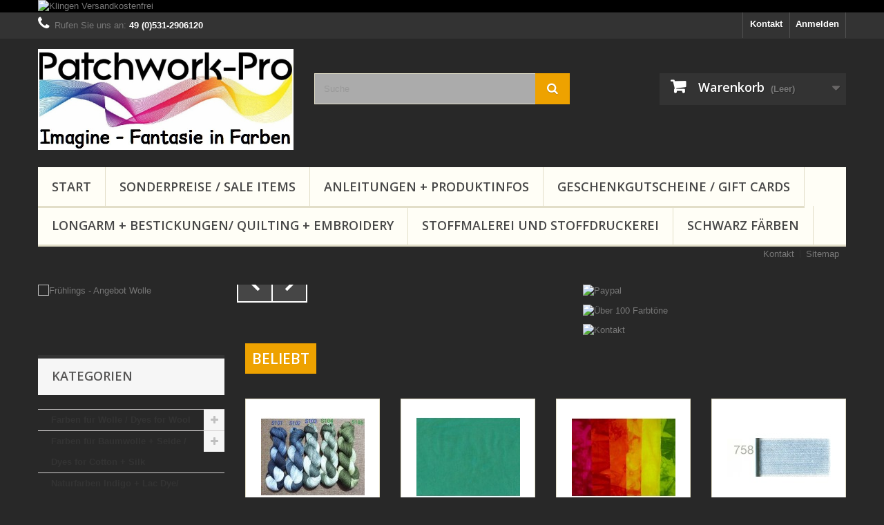

--- FILE ---
content_type: text/html; charset=utf-8
request_url: https://www.patchwork-pro.de/
body_size: 13727
content:
<!DOCTYPE HTML> <!--[if lt IE 7]><html class="no-js lt-ie9 lt-ie8 lt-ie7" lang="de-de"><![endif]--> <!--[if IE 7]><html class="no-js lt-ie9 lt-ie8 ie7" lang="de-de"><![endif]--> <!--[if IE 8]><html class="no-js lt-ie9 ie8" lang="de-de"><![endif]--> <!--[if gt IE 8]><html class="no-js ie9" lang="de-de"><![endif]--><html lang="de-de"><head><meta charset="utf-8" /><title>patchwork-pro</title><meta name="description" content="Shop powered by PrestaShop" /><meta name="keywords" content="Shop, prestashop" /><meta name="generator" content="PrestaShop" /><meta name="robots" content="index,follow" /><meta name="viewport" content="width=device-width, minimum-scale=0.25, maximum-scale=1.6, initial-scale=1.0" /><meta name="apple-mobile-web-app-capable" content="yes" /><link rel="icon" type="image/vnd.microsoft.icon" href="/img/favicon.ico?1759571054" /><link rel="shortcut icon" type="image/x-icon" href="/img/favicon.ico?1759571054" /><link rel="stylesheet" href="https://www.patchwork-pro.de/themes/default-bootstrap/cache/v_90_df6d888d65dfb0697440fb870ed6d2d3_all.css" type="text/css" media="all" />  <link rel="stylesheet" href="//fonts.googleapis.com/css?family=Open+Sans:300,600&amp;subset=latin,latin-ext" type="text/css" media="all" /> <!--[if IE 8]> 
<script src="https://oss.maxcdn.com/libs/html5shiv/3.7.0/html5shiv.js"></script> 
<script src="https://oss.maxcdn.com/libs/respond.js/1.3.0/respond.min.js"></script> <![endif]--></head><body id="index" class="index show-left-column hide-right-column lang_de"><div id="page"><div class="header-container"> <header id="header"><div class="banner"><div class="container"><div class="row"> <a href="https://www.patchwork-pro.de/" title="Klingen Versandkostenfrei"> <img class="img-responsive" src="https://www.patchwork-pro.de/modules/blockbanner/img/159a4c433e54c360f3c77ddd80e97d7d.gif" alt="Klingen Versandkostenfrei" title="Klingen Versandkostenfrei" width="1170" height="65" /> </a></div></div></div><div class="nav"><div class="container"><div class="row"> <nav><div class="header_user_info"> <a class="login" href="https://www.patchwork-pro.de/mein-Konto" rel="nofollow" title="Anmelden zu Ihrem Kundenbereich"> Anmelden </a></div><div id="contact-link" > <a href="https://www.patchwork-pro.de/kontaktieren-sie-uns" title="Kontakt">Kontakt</a></div> <span class="shop-phone"> <i class="icon-phone"></i>Rufen Sie uns an: <strong>49 (0)531-2906120</strong> </span></nav></div></div></div><div><div class="container"><div class="row"><div id="header_logo"> <a href="https://www.patchwork-pro.de/" title="patchwork-pro"> <img class="logo img-responsive" src="https://www.patchwork-pro.de/img/patchwork-pro-logo-1510931630.jpg" alt="patchwork-pro" width="726" height="286"/> </a></div><div id="search_block_top" class="col-sm-4 clearfix"><form id="searchbox" method="get" action="//www.patchwork-pro.de/suche" > <input type="hidden" name="controller" value="search" /> <input type="hidden" name="orderby" value="position" /> <input type="hidden" name="orderway" value="desc" /> <input class="search_query form-control" type="text" id="search_query_top" name="search_query" placeholder="Suche" value="" /> <button type="submit" name="submit_search" class="btn btn-default button-search"> <span>Suche</span> </button></form></div><div class="col-sm-4 clearfix"><div class="shopping_cart"> <a href="https://www.patchwork-pro.de/bestellung" title="Zum Warenkorb" rel="nofollow"> <b>Warenkorb</b> <span class="ajax_cart_quantity unvisible">0</span> <span class="ajax_cart_product_txt unvisible">Artikel</span> <span class="ajax_cart_product_txt_s unvisible">Artikel</span> <span class="ajax_cart_total unvisible"> </span> <span class="ajax_cart_no_product">(Leer)</span> </a><div class="cart_block block exclusive"><div class="block_content"><div class="cart_block_list"><p class="cart_block_no_products"> Keine Artikel</p><div class="cart-prices"><div class="cart-prices-line first-line"> <span class="price cart_block_shipping_cost ajax_cart_shipping_cost unvisible"> noch festzulegen </span> <span class="unvisible"> Versand </span></div><div class="cart-prices-line"> <span class="price cart_block_tax_cost ajax_cart_tax_cost">0,00 €</span> <span>MwSt.</span></div><div class="cart-prices-line last-line"> <span class="price cart_block_total ajax_block_cart_total">0,00 €</span> <span>Gesamt</span></div><p> Preise inkl. MwSt.</p></div><p class="cart-buttons"> <a id="button_order_cart" class="btn btn-default button button-small" href="https://www.patchwork-pro.de/bestellung" title="Warenkorb anzeigen" rel="nofollow"> <span> Warenkorb anzeigen<i class="icon-chevron-right right"></i> </span> </a></p></div></div></div></div></div><div id="layer_cart"><div class="clearfix"><div class="layer_cart_product col-xs-12 col-md-6"> <span class="cross" title="Fenster schließen"></span> <span class="title"> <i class="icon-check"></i>Produkt wurde in den Korb gelegt </span><div class="product-image-container layer_cart_img"></div><div class="layer_cart_product_info"> <span id="layer_cart_product_title" class="product-name"></span> <span id="layer_cart_product_attributes"></span><div> <strong class="dark">Menge</strong> <span id="layer_cart_product_quantity"></span></div><div> <strong class="dark">Gesamt</strong> <span id="layer_cart_product_price"></span></div></div></div><div class="layer_cart_cart col-xs-12 col-md-6"> <span class="title"> <span class="ajax_cart_product_txt_s unvisible"> Sie haben <span class="ajax_cart_quantity">0</span> Artikel in Ihrem Warenkorb. </span> <span class="ajax_cart_product_txt "> Es gibt 1 Artikel in Ihrem Warenkorb. </span> </span><div class="layer_cart_row"> <strong class="dark"> Gesamt Artikel (inkl. MwSt.) </strong> <span class="ajax_block_products_total"> </span></div><div class="layer_cart_row"> <strong class="dark unvisible"> Gesamt Versandkosten&nbsp;(inkl. MwSt.) </strong> <span class="ajax_cart_shipping_cost unvisible"> noch festzulegen </span></div><div class="layer_cart_row"> <strong class="dark">MwSt.</strong> <span class="price cart_block_tax_cost ajax_cart_tax_cost">0,00 €</span></div><div class="layer_cart_row"> <strong class="dark"> Gesamt (inkl. MwSt.) </strong> <span class="ajax_block_cart_total"> </span></div><div class="button-container"> <span class="continue btn btn-default button exclusive-medium" title="Einkauf fortsetzen"> <span> <i class="icon-chevron-left left"></i>Einkauf fortsetzen </span> </span> <a class="btn btn-default button button-medium" href="https://www.patchwork-pro.de/bestellung" title="Zur Kasse gehen" rel="nofollow"> <span> Zur Kasse gehen<i class="icon-chevron-right right"></i> </span> </a></div></div></div><div class="crossseling"></div></div><div class="layer_cart_overlay"></div><div id="block_top_menu" class="sf-contener clearfix col-lg-12"><div class="cat-title">Menü</div><ul class="sf-menu clearfix menu-content"><li><a href="https://www.patchwork-pro.de/" title="Start">Start</a><ul><li><a href="https://www.patchwork-pro.de/23-farben-fuer-wolle-dyes-for-wool" title="Farben für Wolle / Dyes for Wool">Farben für Wolle / Dyes for Wool</a><ul><li><a href="https://www.patchwork-pro.de/25-einzelfarben" title="Einzelfarben">Einzelfarben</a></li><li><a href="https://www.patchwork-pro.de/24-farbsortimente" title="Farbsortimente">Farbsortimente</a></li><li><a href="https://www.patchwork-pro.de/26-waschmittel-chemikalien-fuer-wolle" title="Waschmittel + Chemikalien für Wolle">Waschmittel + Chemikalien für Wolle</a></li><li><a href="https://www.patchwork-pro.de/27-wolle-zum-faerben" title="Wolle zum Färben">Wolle zum Färben</a></li><li><a href="https://www.patchwork-pro.de/38-faerbezubehoer" title="Färbezubehör">Färbezubehör</a></li></ul></li><li><a href="https://www.patchwork-pro.de/13-farben-fuer-baumwolle-seide-dyes-for-cotton-silk" title="Farben für Baumwolle + Seide / Dyes for Cotton + Silk">Farben für Baumwolle + Seide / Dyes for Cotton + Silk</a><ul><li><a href="https://www.patchwork-pro.de/15-einzelfarben" title="Einzelfarben">Einzelfarben</a></li><li><a href="https://www.patchwork-pro.de/21-farbsortimente" title="Farbsortimente">Farbsortimente</a></li><li><a href="https://www.patchwork-pro.de/36-waschmittel-und-chemikalien-fuer-bw-seide" title="Waschmittel und Chemikalien für BW + Seide">Waschmittel und Chemikalien für BW + Seide</a></li><li><a href="https://www.patchwork-pro.de/39-stoffe-zum-faerben-vliese" title="Stoffe zum Färben + Vliese">Stoffe zum Färben + Vliese</a></li><li><a href="https://www.patchwork-pro.de/37-faerbezubehoer" title="Färbezubehör">Färbezubehör</a></li></ul></li><li><a href="https://www.patchwork-pro.de/28-naturfarben-indigo-lac-dye-natural-dyes" title="Naturfarben Indigo + Lac Dye/ Natural Dyes">Naturfarben Indigo + Lac Dye/ Natural Dyes</a></li><li><a href="https://www.patchwork-pro.de/12-klingen-scheren-blades-scissors" title="Klingen + Scheren / Blades + Scissors">Klingen + Scheren / Blades + Scissors</a></li><li><a href="https://www.patchwork-pro.de/14-chemikalien-spezialmittel-chemicals-special-additives" title="Chemikalien + Spezialmittel / Chemicals + Special Additives">Chemikalien + Spezialmittel / Chemicals + Special Additives</a></li><li><a href="https://www.patchwork-pro.de/35-wolle-zum-handfaerben-wool-for-hand-dyeing" title="Wolle zum Handfärben / Wool for Hand Dyeing">Wolle zum Handfärben / Wool for Hand Dyeing</a></li><li><a href="https://www.patchwork-pro.de/19-baumwollstoffe-zum-faerben-pfd-cotton-fabric" title="Baumwollstoffe zum Färben / PFD Cotton Fabric">Baumwollstoffe zum Färben / PFD Cotton Fabric</a></li><li><a href="https://www.patchwork-pro.de/22-handgefaerbte-stoffe-hand-dyed-fabric" title="Handgefärbte Stoffe / Hand Dyed Fabric">Handgefärbte Stoffe / Hand Dyed Fabric</a></li><li><a href="https://www.patchwork-pro.de/33-garne-sewing-thread" title="Garne / Sewing Thread">Garne / Sewing Thread</a></li><li><a href="https://www.patchwork-pro.de/16-zubehor" title="Zubehör">Zubehör</a></li><li><a href="https://www.patchwork-pro.de/29-geschenkgutscheine-gift-cards" title="Geschenkgutscheine / Gift Cards">Geschenkgutscheine / Gift Cards</a><ul><li><a href="https://www.patchwork-pro.de/30-weihnachten" title="Weihnachten">Weihnachten</a></li><li><a href="https://www.patchwork-pro.de/31-schlicht-gold-auf-weiss" title="Schlicht Gold auf Weiß">Schlicht Gold auf Weiß</a></li><li><a href="https://www.patchwork-pro.de/32-blumig-romantisch" title="Blumig/ Romantisch">Blumig/ Romantisch</a></li></ul></li><li><a href="https://www.patchwork-pro.de/34-sonderpreise-sale-items" title="Sonderpreise / Sale Items">Sonderpreise / Sale Items</a></li></ul></li><li><a href="https://www.patchwork-pro.de/34-sonderpreise-sale-items" title="Sonderpreise / Sale Items">Sonderpreise / Sale Items</a></li><li><a href="https://www.patchwork-pro.de/content/category/3-anleitungen-produktinfos-" title="Anleitungen + ProduktInfos ">Anleitungen + ProduktInfos </a><ul><li ><a href="https://www.patchwork-pro.de/content/39-quilting-und-bestickung-preisliste-quilting-and-embroideryprice-list">Longarm + Bestickungen/ Quilting + Embroidery</a></li><li ><a href="https://www.patchwork-pro.de/content/22-liste-tabelle-farben-fur-wolle">Farben für Wolle (PDF)</a></li><li ><a href="https://www.patchwork-pro.de/content/18-wolle-faerben-mit-procion-mx">Wolle färben: Kurzanleitung</a></li><li ><a href="https://www.patchwork-pro.de/content/23-wolle-farben-ausfuhrlich">Wolle Färben: Ausführlich (PDF)</a></li><li ><a href="https://www.patchwork-pro.de/content/29-dyeing-wool-with-patchwork-pro-dyes">Dyeing Wool with Patchwork-Pro dyes (PDF English)</a></li><li ><a href="https://www.patchwork-pro.de/content/41-cotton-dyeing-with-procion-mx-english-pdf">Cotton Dyeing with Procion-MX (English, PDF)</a></li><li ><a href="https://www.patchwork-pro.de/content/42-synthrapol-gebrauchsanleitung">Synthrapol Gebrauchsanleitung</a></li><li ><a href="https://www.patchwork-pro.de/content/28-lac-dye-auf-wolle">LAC-Dye auf Wolle (PDF)</a></li><li ><a href="https://www.patchwork-pro.de/content/20-liste-tabelle-unserer-angebotenen-farben">Farben für Baumwolle, Seide, Viskose, Ramim (PDF)</a></li><li ><a href="https://www.patchwork-pro.de/content/15-anleitung-farben-bunte-farben">Baumwolle und Seide färben - Bunte Farbtöne (PDF)</a></li><li ><a href="https://www.patchwork-pro.de/content/16-anleitung-farben-schwarz">Baumwolle und Seide färben - Schwarze Farbtöne</a></li><li ><a href="https://www.patchwork-pro.de/content/38-baumwolle-faerben-mit-4-8-liter-faerbeloesung">Baumwolle färben mit 4/ 8 Liter Färbelösung</a></li><li ><a href="https://www.patchwork-pro.de/content/24-Baumwolle-Seide-faerben-mit-indigo-kristallen"> INDIGO-Kristalle auf Baumwolle + Seide (PDF)</a></li><li ><a href="https://www.patchwork-pro.de/content/19-6-Schwarztoene-im-Vergleich">6 Schwarztöne im Vergleich</a></li><li ><a href="https://www.patchwork-pro.de/content/31-verdicker-herstellung-der-druckpaste">Verdicker, Herstellung der Druckpaste (PDF)</a></li><li ><a href="https://www.patchwork-pro.de/content/21-hilfreiche-links-zu-mehr-informationen">Hilfreiche Links zu mehr informationen</a></li><li ><a href="https://www.patchwork-pro.de/content/27-sicherheitsdatenblaetter">Sicherheitsdatenblätter/ Öko-Tex 100/ EU-Öko-Label/ Azo-Zertifikat</a></li><li ><a href="https://www.patchwork-pro.de/content/40-unsere-rollschneiderklingen-erklaert-sks-7-skh-9-longlife-stahlsorten">Unsere Rollschneiderklingen erklärt: SKS-7/ SKH-9/ LongLife/ Stahlsorten</a></li></ul></li><li><a href="https://www.patchwork-pro.de/29-geschenkgutscheine-gift-cards" title="Geschenkgutscheine / Gift Cards">Geschenkgutscheine / Gift Cards</a><ul><li><a href="https://www.patchwork-pro.de/30-weihnachten" title="Weihnachten">Weihnachten</a></li><li><a href="https://www.patchwork-pro.de/31-schlicht-gold-auf-weiss" title="Schlicht Gold auf Weiß">Schlicht Gold auf Weiß</a></li><li><a href="https://www.patchwork-pro.de/32-blumig-romantisch" title="Blumig/ Romantisch">Blumig/ Romantisch</a></li></ul></li><li><a href="https://www.patchwork-pro.de/content/39-quilting-und-bestickung-preisliste-quilting-and-embroideryprice-list" title="Longarm + Bestickungen/ Quilting + Embroidery">Longarm + Bestickungen/ Quilting + Embroidery</a></li><li><a href="https://www.patchwork-pro.de/content/category/8-stoffmalerei-und-stoffdruckerei" title="Stoffmalerei und Stoffdruckerei">Stoffmalerei und Stoffdruckerei</a><ul><li ><a href="https://www.patchwork-pro.de/content/37-stoffmalerei-und-stoffdruckerei-mit-procion-mx-farben">Stoffmalerei und Stoffdruckerei mit Procion-MX Farben</a></li></ul></li><li><a href="https://www.patchwork-pro.de/content/category/7-schwarz-faerben" title="Schwarz färben">Schwarz färben</a><ul><li ><a href="https://www.patchwork-pro.de/content/36-schwarz-faerben-von-baumwolle-und-seide">Schwarz färben von Wolle, Baumwolle und Seide</a></li></ul></li></ul></div><ul id="header_links"><li id="header_link_contact"><a href="https://www.patchwork-pro.de/kontaktieren-sie-uns" title="Kontakt">Kontakt</a></li><li id="header_link_sitemap"><a href="https://www.patchwork-pro.de/sitemap" title="Sitemap">Sitemap</a></li><li id="header_link_bookmark">  </li></ul></div></div></div> </header></div><div class="columns-container"><div id="columns" class="container"><div id="slider_row" class="row"><div id="top_column" class="center_column col-xs-12 col-sm-12"><div id="homepage-slider"><ul id="homeslider" style="max-height:354px;"><li class="homeslider-container"> <a href="http://www.patchwork-pro.de/23-wolle" title="Frühlings - Angebot Wolle"> <img src="https://www.patchwork-pro.de/modules/homeslider/images/2f10eb736d2cbc03d81606968c29e4eda8c2adf8_Fr&uuml;hlings-Special Wolle-500.jpg" width="500" height="354" alt="Fr&uuml;hlings - Angebot Wolle" /> </a></li><li class="homeslider-container"> <a href="http://www.patchwork-pro.de/home/351-weihnachts-angebot-15-wollfarben-wolle-4-fach-mehr.html" title="Herbstangebot"> <img src="https://www.patchwork-pro.de/modules/homeslider/images/a0b560f476814632a2399bce2654ace2808d96bc_Herbst_Wolle 468-fach.jpg" width="867" height="577" alt="Herbstangebot" /> </a></li><li class="homeslider-container"> <a href="http://www.patchwork-pro.de/13-baumwolle-seide" title="Frühlings - Angebot Baumwolle"> <img src="https://www.patchwork-pro.de/modules/homeslider/images/1dab54471137decf57bb450fcd1f4f6ed373fcb5_Fr&uuml;hlings-Special Baumwolle-500.jpg" width="500" height="354" alt="Fr&uuml;hlings - Angebot Baumwolle" /> </a></li><li class="homeslider-container"> <a href="http://www.patchwork-pro.de/home/384-herbst-angebot-baumwolle-10x-herbsttoene-25g-4x-pfd-stoffe-mehr.html" title="Herbst - Angebot Baumwolle: 10x Herbsttöne 25g + 4x PFD Stoffe + MEHR!!!"> <img src="https://www.patchwork-pro.de/modules/homeslider/images/01717291ef58938cf5c54ea415fdd0e528386f4c_Herbst BW+Seide.jpg" width="867" height="577" alt="Herbst - Angebot Baumwolle: 10x Herbstt&ouml;ne 25g + 4x PFD Stoffe + MEHR!!!" /> </a></li><li class="homeslider-container"> <a href="http://www.patchwork-pro.de/28-indigo" title="Frühlings - Angebot Indigo"> <img src="https://www.patchwork-pro.de/modules/homeslider/images/9fca9d8e00165321fd88f40fb85391f43fd4ecba_Fr&uuml;hlings-Special Indigo-800.jpg" width="800" height="531" alt="Fr&uuml;hlings - Angebot Indigo" /> </a></li></ul></div><div id="htmlcontent_top"><ul class="htmlcontent-home clearfix row"><li class="htmlcontent-item-1 col-xs-4"> <img src="https://www.patchwork-pro.de/modules/themeconfigurator/img/887b0d6f19ece4c58db6d8c7f7ffab70be7ab623_paypal-gestort-rot.jpg" class="item-img " title="Paypal" alt="Paypal" width="100%" height="100%"/></li><li class="htmlcontent-item-2 col-xs-4"> <a href="https://www.patchwork-pro.de/img/cms/1dye-cot+wool.pdf" class="item-link" onclick="return !window.open(this.href);" title="&Uuml;ber 100 Farbt&ouml;ne"> <img src="https://www.patchwork-pro.de/modules/themeconfigurator/img/cddd9432c689daf49c2eb96f837ef4d57a5f2903_100-farbtone.jpg" class="item-img " title="&Uuml;ber 100 Farbt&ouml;ne" alt="&Uuml;ber 100 Farbt&ouml;ne" width="100%" height="100%"/> </a></li><li class="htmlcontent-item-3 col-xs-4"> <img src="https://www.patchwork-pro.de/modules/themeconfigurator/img/4abc776490a19993f61e60c252deedd3a216fda2_kontakt-bild.gif" class="item-img " title="Kontakt" alt="Kontakt" width="100%" height="100%"/></li></ul></div></div></div><div class="row"><div id="left_column" class="column col-xs-12 col-sm-3"><div id="categories_block_left" class="block"><h2 class="title_block"> Kategorien</h2><div class="block_content"><ul class="tree dhtml"><li > <a href="https://www.patchwork-pro.de/23-farben-fuer-wolle-dyes-for-wool" title="Farben,&nbsp; die Ihre Wolle&nbsp; &#039;lebendig&#039; machen Wolle Färben&nbsp;Anleitungen"> Farben für Wolle / Dyes for Wool </a><ul><li > <a href="https://www.patchwork-pro.de/25-einzelfarben" title="Einzelfarben für Wolle Wolle Färben&nbsp;Anleitungen"> Einzelfarben </a></li><li > <a href="https://www.patchwork-pro.de/24-farbsortimente" title="Farbsortimente für Wolle Wolle Färben&nbsp;Anleitungen"> Farbsortimente </a></li><li > <a href="https://www.patchwork-pro.de/26-waschmittel-chemikalien-fuer-wolle" title=""> Waschmittel + Chemikalien für Wolle </a></li><li > <a href="https://www.patchwork-pro.de/27-wolle-zum-faerben" title="Wolle zum Färben Wolle Färben&nbsp;Anleitungen"> Wolle zum Färben </a></li><li class="last"> <a href="https://www.patchwork-pro.de/38-faerbezubehoer" title=""> Färbezubehör </a></li></ul></li><li > <a href="https://www.patchwork-pro.de/13-farben-fuer-baumwolle-seide-dyes-for-cotton-silk" title="Färben - Farben zum Handfärben - Stoffe zum Färben - Chemikalien - Zubehör Baumwolle + Seide Färben Anleitungen"> Farben für Baumwolle + Seide / Dyes for Cotton + Silk </a><ul><li > <a href="https://www.patchwork-pro.de/15-einzelfarben" title="PROCION MX Farben zum Färben von&nbsp; - Baumwolle - Wolle - Seide - Viskose - Ramin und anderen Materialien Baumwolle + Seide Färben Anleitungen"> Einzelfarben </a></li><li > <a href="https://www.patchwork-pro.de/21-farbsortimente" title="Sortimente Procion MX Dye Farben Baumwolle + Seide Färben Anleitungen"> Farbsortimente </a></li><li > <a href="https://www.patchwork-pro.de/36-waschmittel-und-chemikalien-fuer-bw-seide" title=""> Waschmittel und Chemikalien für BW + Seide </a></li><li > <a href="https://www.patchwork-pro.de/39-stoffe-zum-faerben-vliese" title=""> Stoffe zum Färben + Vliese </a></li><li class="last"> <a href="https://www.patchwork-pro.de/37-faerbezubehoer" title=""> Färbezubehör </a></li></ul></li><li > <a href="https://www.patchwork-pro.de/28-naturfarben-indigo-lac-dye-natural-dyes" title=""> Naturfarben Indigo + Lac Dye/ Natural Dyes </a></li><li > <a href="https://www.patchwork-pro.de/12-klingen-scheren-blades-scissors" title="- Ersatzklingen für Rollmesser - Spezialklingen&nbsp;für Rollmesser - Scheren"> Klingen + Scheren / Blades + Scissors </a></li><li > <a href="https://www.patchwork-pro.de/14-chemikalien-spezialmittel-chemicals-special-additives" title="Spezialmittel zum Färbeprozess Hilfsstoffe zur Verbesserung von Farbqualität und Farbfixierung"> Chemikalien + Spezialmittel / Chemicals + Special Additives </a></li><li > <a href="https://www.patchwork-pro.de/35-wolle-zum-handfaerben-wool-for-hand-dyeing" title=""> Wolle zum Handfärben / Wool for Hand Dyeing </a></li><li > <a href="https://www.patchwork-pro.de/19-baumwollstoffe-zum-faerben-pfd-cotton-fabric" title="Baumwollstoffe zum Färben"> Baumwollstoffe zum Färben / PFD Cotton Fabric </a></li><li > <a href="https://www.patchwork-pro.de/22-handgefaerbte-stoffe-hand-dyed-fabric" title="Handgefärbte Stoffe und Fertigartikel"> Handgefärbte Stoffe / Hand Dyed Fabric </a></li><li > <a href="https://www.patchwork-pro.de/33-garne-sewing-thread" title="EKA Glanzgarn für Patchworkdecken und andere Anwendungen"> Garne / Sewing Thread </a></li><li > <a href="https://www.patchwork-pro.de/16-zubehor" title="Zubehör zum - Färben - Nähen - Handarbeiten - Kreativen Basteln"> Zubehör </a></li><li > <a href="https://www.patchwork-pro.de/29-geschenkgutscheine-gift-cards" title=""> Geschenkgutscheine / Gift Cards </a><ul><li > <a href="https://www.patchwork-pro.de/30-weihnachten" title=""> Weihnachten </a></li><li > <a href="https://www.patchwork-pro.de/31-schlicht-gold-auf-weiss" title=""> Schlicht Gold auf Weiß </a></li><li class="last"> <a href="https://www.patchwork-pro.de/32-blumig-romantisch" title=""> Blumig/ Romantisch </a></li></ul></li><li class="last"> <a href="https://www.patchwork-pro.de/34-sonderpreise-sale-items" title="Besondere Angebote"> Sonderpreise / Sale Items </a></li></ul></div></div><div id="paiement_logo_block_left" class="paiement_logo_block"> <a href="https://www.patchwork-pro.de/content/10-zahlung-und-versand"> <img src="https://www.patchwork-pro.de/themes/default-bootstrap/img/logo_paiement_visa.jpg" alt="visa" width="33" height="21" /> <img src="https://www.patchwork-pro.de/themes/default-bootstrap/img/logo_paiement_mastercard.jpg" alt="mastercard" width="32" height="21" /> <img src="https://www.patchwork-pro.de/themes/default-bootstrap/img/logo_paiement_paypal.jpg" alt="paypal" width="61" height="21" /> </a></div></div><div id="center_column" class="center_column col-xs-12 col-sm-9"><ul id="home-page-tabs" class="nav nav-tabs clearfix"><li><a data-toggle="tab" href="#homefeatured" class="homefeatured">Beliebt</a></li></ul><div class="tab-content"><ul id="homefeatured" class="product_list grid row homefeatured tab-pane"><li class="ajax_block_product col-xs-12 col-sm-4 col-md-3 first-in-line first-item-of-tablet-line first-item-of-mobile-line"><div class="product-container" itemscope itemtype="https://schema.org/Product"><div class="left-block"><div class="product-image-container"> <a class="product_img_link" href="https://www.patchwork-pro.de/home/422-s101-gletscher-eis-blau-glacier-ice-blue-50g-100g-200g.html" title="S101 Gletscher-Eis Blau/ Glacier Ice Blue - 50g/ 100g/ 200g (84,95 €/kg)" itemprop="url"> <img class="replace-2x img-responsive" src="https://www.patchwork-pro.de/1201-home_default/s101-gletscher-eis-blau-glacier-ice-blue-50g-100g-200g.jpg" alt="Gletscher-Eis Blau/ Glacier Ice Blue - 50g/ 100g/ 200g" title="Gletscher-Eis Blau/ Glacier Ice Blue - 50g/ 100g/ 200g" width="150" height="150" itemprop="image" /> </a><div class="quick-view-wrapper-mobile"> <a class="quick-view-mobile" href="https://www.patchwork-pro.de/home/422-s101-gletscher-eis-blau-glacier-ice-blue-50g-100g-200g.html" rel="https://www.patchwork-pro.de/home/422-s101-gletscher-eis-blau-glacier-ice-blue-50g-100g-200g.html"> <i class="icon-eye-open"></i> </a></div> <a class="quick-view" href="https://www.patchwork-pro.de/home/422-s101-gletscher-eis-blau-glacier-ice-blue-50g-100g-200g.html" rel="https://www.patchwork-pro.de/home/422-s101-gletscher-eis-blau-glacier-ice-blue-50g-100g-200g.html"> <span>Vorschau</span> </a><div class="content_price" itemprop="offers" itemscope itemtype="https://schema.org/Offer"> <span itemprop="price" class="price product-price"><div class="aeuc_delivery_label"> 2 Werktage/ EU 6 Werktage</div> 4,69 € </span><meta itemprop="priceCurrency" content="EUR" /> <span class="unvisible"><link itemprop="availability" href="https://schema.org/InStock" />Auf Lager </span><div class="aeuc_delivery_label"> 2 Werktage/ EU 6 Werktage</div></div></div></div><div class="right-block"><h5 itemprop="name"> <a class="product-name" href="https://www.patchwork-pro.de/home/422-s101-gletscher-eis-blau-glacier-ice-blue-50g-100g-200g.html" title="S101 Gletscher-Eis Blau/ Glacier Ice Blue - 50g/ 100g/ 200g (84,95 €/kg)" itemprop="url" > S101 Gletscher-Eis Blau/ Glacier Ice Blue... </a></h5><p class="product-desc" itemprop="description"> MX Farbe zum Färben von Baumwollstoffen, Wolle, Seide, Ramin, Zellulose, Viskose, Reyon und andere &nbsp; &nbsp; &nbsp; &nbsp; &nbsp; &nbsp; &nbsp; &nbsp; &nbsp; &nbsp; &nbsp; &nbsp; &nbsp; 3 Packungsgrößen</p><div class="content_price"><div class="aeuc_delivery_label"> 2 Werktage/ EU 6 Werktage</div> <span class="price product-price"> 4,69 € </span><div class="aeuc_delivery_label"> 2 Werktage/ EU 6 Werktage</div><div class="aeuc_delivery_label"> 2 Werktage/ EU 6 Werktage</div></div><div class="button-container"> <a class="button ajax_add_to_cart_button btn btn-default" href="https://www.patchwork-pro.de/warenkorb?add=1&amp;id_product=422&amp;ipa=1165&amp;token=90b3fe49bd0293bdf60a13cf4a153ae5" rel="nofollow" title="In den Warenkorb" data-id-product-attribute="1165" data-id-product="422" data-minimal_quantity="1"> <span>In den Warenkorb</span> </a> <a class="button lnk_view btn btn-default" href="https://www.patchwork-pro.de/home/422-s101-gletscher-eis-blau-glacier-ice-blue-50g-100g-200g.html" title="Anzeigen"> <span>Mehr</span> </a></div><div class="product-flags"></div> <span class="availability"> <span class=" label-success"> Auf Lager </span> </span></div></div></li><li class="ajax_block_product col-xs-12 col-sm-4 col-md-3 last-item-of-mobile-line"><div class="product-container" itemscope itemtype="https://schema.org/Product"><div class="left-block"><div class="product-image-container"> <a class="product_img_link" href="https://www.patchwork-pro.de/home/133-jade-grun-jade-green-50g-100g-200g.html" title="Jade Grün/ Jade Green - 50g/ 100g/ 200g (84,95 €/kg)" itemprop="url"> <img class="replace-2x img-responsive" src="https://www.patchwork-pro.de/387-home_default/jade-grun-jade-green-50g-100g-200g.jpg" alt="Jade Grün/ Jade Green - 50g/ 100/ 200g" title="Jade Grün/ Jade Green - 50g/ 100/ 200g" width="150" height="150" itemprop="image" /> </a><div class="quick-view-wrapper-mobile"> <a class="quick-view-mobile" href="https://www.patchwork-pro.de/home/133-jade-grun-jade-green-50g-100g-200g.html" rel="https://www.patchwork-pro.de/home/133-jade-grun-jade-green-50g-100g-200g.html"> <i class="icon-eye-open"></i> </a></div> <a class="quick-view" href="https://www.patchwork-pro.de/home/133-jade-grun-jade-green-50g-100g-200g.html" rel="https://www.patchwork-pro.de/home/133-jade-grun-jade-green-50g-100g-200g.html"> <span>Vorschau</span> </a><div class="content_price" itemprop="offers" itemscope itemtype="https://schema.org/Offer"> <span itemprop="price" class="price product-price"><div class="aeuc_delivery_label"> 2 Werktage/ EU 6 Werktage</div> 4,69 € </span><meta itemprop="priceCurrency" content="EUR" /> <span class="unvisible"><link itemprop="availability" href="https://schema.org/InStock" />Auf Lager </span><div class="aeuc_delivery_label"> 2 Werktage/ EU 6 Werktage</div></div></div></div><div class="right-block"><h5 itemprop="name"> <a class="product-name" href="https://www.patchwork-pro.de/home/133-jade-grun-jade-green-50g-100g-200g.html" title="Jade Grün/ Jade Green - 50g/ 100g/ 200g (84,95 €/kg)" itemprop="url" > Jade Grün/ Jade Green - 50g/ 100g/ 200g... </a></h5><p class="product-desc" itemprop="description"> MX Farbe zum Färben von Baumwollstoffen, Wolle, Seide, Ramin, Zellulose, Viskose, Reyon und andere &nbsp; &nbsp; &nbsp; &nbsp; &nbsp; &nbsp; &nbsp; &nbsp; &nbsp; &nbsp; &nbsp; &nbsp; &nbsp; 3 Packungsgrößen</p><div class="content_price"><div class="aeuc_delivery_label"> 2 Werktage/ EU 6 Werktage</div> <span class="price product-price"> 4,69 € </span><div class="aeuc_delivery_label"> 2 Werktage/ EU 6 Werktage</div><div class="aeuc_delivery_label"> 2 Werktage/ EU 6 Werktage</div></div><div class="button-container"> <a class="button ajax_add_to_cart_button btn btn-default" href="https://www.patchwork-pro.de/warenkorb?add=1&amp;id_product=133&amp;ipa=224&amp;token=90b3fe49bd0293bdf60a13cf4a153ae5" rel="nofollow" title="In den Warenkorb" data-id-product-attribute="224" data-id-product="133" data-minimal_quantity="1"> <span>In den Warenkorb</span> </a> <a class="button lnk_view btn btn-default" href="https://www.patchwork-pro.de/home/133-jade-grun-jade-green-50g-100g-200g.html" title="Anzeigen"> <span>Mehr</span> </a></div><div class="product-flags"></div> <span class="availability"> <span class=" label-success"> Auf Lager </span> </span></div></div></li><li class="ajax_block_product col-xs-12 col-sm-4 col-md-3 last-item-of-tablet-line first-item-of-mobile-line"><div class="product-container" itemscope itemtype="https://schema.org/Product"><div class="left-block"><div class="product-image-container"> <a class="product_img_link" href="https://www.patchwork-pro.de/home/230-starter-kit-farben-warme-farben.html" title="Starter Kit Färben &quot;Warme Farben&quot; für Wolle" itemprop="url"> <img class="replace-2x img-responsive" src="https://www.patchwork-pro.de/545-home_default/starter-kit-farben-warme-farben.jpg" alt="Starter Kit Färben" title="Starter Kit Färben" width="150" height="150" itemprop="image" /> </a><div class="quick-view-wrapper-mobile"> <a class="quick-view-mobile" href="https://www.patchwork-pro.de/home/230-starter-kit-farben-warme-farben.html" rel="https://www.patchwork-pro.de/home/230-starter-kit-farben-warme-farben.html"> <i class="icon-eye-open"></i> </a></div> <a class="quick-view" href="https://www.patchwork-pro.de/home/230-starter-kit-farben-warme-farben.html" rel="https://www.patchwork-pro.de/home/230-starter-kit-farben-warme-farben.html"> <span>Vorschau</span> </a><div class="content_price" itemprop="offers" itemscope itemtype="https://schema.org/Offer"> <span itemprop="price" class="price product-price"> 19,95 € </span><meta itemprop="priceCurrency" content="EUR" /> <span class="unvisible"><link itemprop="availability" href="https://schema.org/InStock" />Auf Lager </span><div class="aeuc_delivery_label"> 2 Werktage/ EU 6 Werktage</div></div></div></div><div class="right-block"><h5 itemprop="name"> <a class="product-name" href="https://www.patchwork-pro.de/home/230-starter-kit-farben-warme-farben.html" title="Starter Kit Färben &quot;Warme Farben&quot; für Wolle" itemprop="url" > Starter Kit Färben &quot;Warme Farben&quot; für Wolle </a></h5><p class="product-desc" itemprop="description"> Starter Kit "Warme Farben" -&nbsp;MX Farbe zum Färben von Wolle</p><div class="content_price"> <span class="price product-price"> 19,95 € </span><div class="aeuc_delivery_label"> 2 Werktage/ EU 6 Werktage</div><div class="aeuc_delivery_label"> 2 Werktage/ EU 6 Werktage</div></div><div class="button-container"> <a class="button ajax_add_to_cart_button btn btn-default" href="https://www.patchwork-pro.de/warenkorb?add=1&amp;id_product=230&amp;token=90b3fe49bd0293bdf60a13cf4a153ae5" rel="nofollow" title="In den Warenkorb" data-id-product-attribute="0" data-id-product="230" data-minimal_quantity="1"> <span>In den Warenkorb</span> </a> <a class="button lnk_view btn btn-default" href="https://www.patchwork-pro.de/home/230-starter-kit-farben-warme-farben.html" title="Anzeigen"> <span>Mehr</span> </a></div><div class="product-flags"></div> <span class="availability"> <span class=" label-success"> Auf Lager </span> </span></div></div></li><li class="ajax_block_product col-xs-12 col-sm-4 col-md-3 last-in-line first-item-of-tablet-line last-item-of-mobile-line"><div class="product-container" itemscope itemtype="https://schema.org/Product"><div class="left-block"><div class="product-image-container"> <a class="product_img_link" href="https://www.patchwork-pro.de/home/332-eka-glanzgarn-farbe-0758.html" title="EKA Glanzgarn, Farbe 0758" itemprop="url"> <img class="replace-2x img-responsive" src="https://www.patchwork-pro.de/944-home_default/eka-glanzgarn-farbe-0758.jpg" alt="EKA Glanzgarn" title="EKA Glanzgarn" width="150" height="150" itemprop="image" /> </a><div class="quick-view-wrapper-mobile"> <a class="quick-view-mobile" href="https://www.patchwork-pro.de/home/332-eka-glanzgarn-farbe-0758.html" rel="https://www.patchwork-pro.de/home/332-eka-glanzgarn-farbe-0758.html"> <i class="icon-eye-open"></i> </a></div> <a class="quick-view" href="https://www.patchwork-pro.de/home/332-eka-glanzgarn-farbe-0758.html" rel="https://www.patchwork-pro.de/home/332-eka-glanzgarn-farbe-0758.html"> <span>Vorschau</span> </a><div class="content_price" itemprop="offers" itemscope itemtype="https://schema.org/Offer"> <span itemprop="price" class="price product-price"> 3,99 € </span><meta itemprop="priceCurrency" content="EUR" /> <span class="unvisible"><link itemprop="availability" href="https://schema.org/InStock" />Auf Lager </span><div class="aeuc_delivery_label"> 2 Werktage/ EU 6 Werktage</div></div></div></div><div class="right-block"><h5 itemprop="name"> <a class="product-name" href="https://www.patchwork-pro.de/home/332-eka-glanzgarn-farbe-0758.html" title="EKA Glanzgarn, Farbe 0758" itemprop="url" > EKA Glanzgarn, Farbe 0758 </a></h5><p class="product-desc" itemprop="description"> EKA Glanzgarn, Farbe 0758, Stärke 50, 1000m Spule</p><div class="content_price"> <span class="price product-price"> 3,99 € </span><div class="aeuc_delivery_label"> 2 Werktage/ EU 6 Werktage</div><div class="aeuc_delivery_label"> 2 Werktage/ EU 6 Werktage</div></div><div class="button-container"> <a class="button ajax_add_to_cart_button btn btn-default" href="https://www.patchwork-pro.de/warenkorb?add=1&amp;id_product=332&amp;token=90b3fe49bd0293bdf60a13cf4a153ae5" rel="nofollow" title="In den Warenkorb" data-id-product-attribute="0" data-id-product="332" data-minimal_quantity="1"> <span>In den Warenkorb</span> </a> <a class="button lnk_view btn btn-default" href="https://www.patchwork-pro.de/home/332-eka-glanzgarn-farbe-0758.html" title="Anzeigen"> <span>Mehr</span> </a></div><div class="product-flags"></div> <span class="availability"> <span class=" label-success"> Auf Lager </span> </span></div></div></li><li class="ajax_block_product col-xs-12 col-sm-4 col-md-3 first-in-line first-item-of-mobile-line"><div class="product-container" itemscope itemtype="https://schema.org/Product"><div class="left-block"><div class="product-image-container"> <a class="product_img_link" href="https://www.patchwork-pro.de/home/323-eka-glanzgarn-farbe-0201.html" title="EKA Glanzgarn, Farbe 0201" itemprop="url"> <img class="replace-2x img-responsive" src="https://www.patchwork-pro.de/893-home_default/eka-glanzgarn-farbe-0201.jpg" alt="EKA Glanzgarn" title="EKA Glanzgarn" width="150" height="150" itemprop="image" /> </a><div class="quick-view-wrapper-mobile"> <a class="quick-view-mobile" href="https://www.patchwork-pro.de/home/323-eka-glanzgarn-farbe-0201.html" rel="https://www.patchwork-pro.de/home/323-eka-glanzgarn-farbe-0201.html"> <i class="icon-eye-open"></i> </a></div> <a class="quick-view" href="https://www.patchwork-pro.de/home/323-eka-glanzgarn-farbe-0201.html" rel="https://www.patchwork-pro.de/home/323-eka-glanzgarn-farbe-0201.html"> <span>Vorschau</span> </a><div class="content_price" itemprop="offers" itemscope itemtype="https://schema.org/Offer"> <span itemprop="price" class="price product-price"> 3,99 € </span><meta itemprop="priceCurrency" content="EUR" /> <span class="unvisible"><link itemprop="availability" href="https://schema.org/InStock" />Auf Lager </span><div class="aeuc_delivery_label"> 2 Werktage/ EU 6 Werktage</div></div></div></div><div class="right-block"><h5 itemprop="name"> <a class="product-name" href="https://www.patchwork-pro.de/home/323-eka-glanzgarn-farbe-0201.html" title="EKA Glanzgarn, Farbe 0201" itemprop="url" > EKA Glanzgarn, Farbe 0201 </a></h5><p class="product-desc" itemprop="description"> EKA Glanzgarn, Farbe 0201, Stärke 50, 1000m Spule</p><div class="content_price"> <span class="price product-price"> 3,99 € </span><div class="aeuc_delivery_label"> 2 Werktage/ EU 6 Werktage</div><div class="aeuc_delivery_label"> 2 Werktage/ EU 6 Werktage</div></div><div class="button-container"> <a class="button ajax_add_to_cart_button btn btn-default" href="https://www.patchwork-pro.de/warenkorb?add=1&amp;id_product=323&amp;token=90b3fe49bd0293bdf60a13cf4a153ae5" rel="nofollow" title="In den Warenkorb" data-id-product-attribute="0" data-id-product="323" data-minimal_quantity="1"> <span>In den Warenkorb</span> </a> <a class="button lnk_view btn btn-default" href="https://www.patchwork-pro.de/home/323-eka-glanzgarn-farbe-0201.html" title="Anzeigen"> <span>Mehr</span> </a></div><div class="product-flags"></div> <span class="availability"> <span class=" label-success"> Auf Lager </span> </span></div></div></li><li class="ajax_block_product col-xs-12 col-sm-4 col-md-3 last-item-of-tablet-line last-item-of-mobile-line"><div class="product-container" itemscope itemtype="https://schema.org/Product"><div class="left-block"><div class="product-image-container"> <a class="product_img_link" href="https://www.patchwork-pro.de/home/368-argonit-braun-argonite-brown-50g-100g-200g.html" title="Argonit Braun / Argonite Brown - 50g/ 100g/ 200g (84,95 €/kg)" itemprop="url"> <img class="replace-2x img-responsive" src="https://www.patchwork-pro.de/1089-home_default/argonit-braun-argonite-brown-50g-100g-200g.jpg" alt="Marone Braun / Maroon - 50g/ 100g/ 200g" title="Marone Braun / Maroon - 50g/ 100g/ 200g" width="150" height="150" itemprop="image" /> </a><div class="quick-view-wrapper-mobile"> <a class="quick-view-mobile" href="https://www.patchwork-pro.de/home/368-argonit-braun-argonite-brown-50g-100g-200g.html" rel="https://www.patchwork-pro.de/home/368-argonit-braun-argonite-brown-50g-100g-200g.html"> <i class="icon-eye-open"></i> </a></div> <a class="quick-view" href="https://www.patchwork-pro.de/home/368-argonit-braun-argonite-brown-50g-100g-200g.html" rel="https://www.patchwork-pro.de/home/368-argonit-braun-argonite-brown-50g-100g-200g.html"> <span>Vorschau</span> </a><div class="content_price" itemprop="offers" itemscope itemtype="https://schema.org/Offer"> <span itemprop="price" class="price product-price"><div class="aeuc_delivery_label"> 2 Werktage/ EU 6 Werktage</div> 4,69 € </span><meta itemprop="priceCurrency" content="EUR" /> <span class="unvisible"><link itemprop="availability" href="https://schema.org/InStock" />Auf Lager </span><div class="aeuc_delivery_label"> 2 Werktage/ EU 6 Werktage</div></div></div></div><div class="right-block"><h5 itemprop="name"> <a class="product-name" href="https://www.patchwork-pro.de/home/368-argonit-braun-argonite-brown-50g-100g-200g.html" title="Argonit Braun / Argonite Brown - 50g/ 100g/ 200g (84,95 €/kg)" itemprop="url" > Argonit Braun / Argonite Brown - 50g/... </a></h5><p class="product-desc" itemprop="description"> MX Farbe zum Färben von Baumwollstoffen, Wolle, Seide, Ramin, Zellulose, Viskose, Reyon und andere &nbsp; &nbsp; &nbsp; &nbsp; &nbsp; &nbsp; &nbsp; &nbsp; &nbsp; &nbsp; &nbsp; &nbsp; &nbsp; 3 Packungsgrößen</p><div class="content_price"><div class="aeuc_delivery_label"> 2 Werktage/ EU 6 Werktage</div> <span class="price product-price"> 4,69 € </span><div class="aeuc_delivery_label"> 2 Werktage/ EU 6 Werktage</div><div class="aeuc_delivery_label"> 2 Werktage/ EU 6 Werktage</div></div><div class="button-container"> <a class="button ajax_add_to_cart_button btn btn-default" href="https://www.patchwork-pro.de/warenkorb?add=1&amp;id_product=368&amp;ipa=1025&amp;token=90b3fe49bd0293bdf60a13cf4a153ae5" rel="nofollow" title="In den Warenkorb" data-id-product-attribute="1025" data-id-product="368" data-minimal_quantity="1"> <span>In den Warenkorb</span> </a> <a class="button lnk_view btn btn-default" href="https://www.patchwork-pro.de/home/368-argonit-braun-argonite-brown-50g-100g-200g.html" title="Anzeigen"> <span>Mehr</span> </a></div><div class="product-flags"></div> <span class="availability"> <span class=" label-success"> Auf Lager </span> </span></div></div></li><li class="ajax_block_product col-xs-12 col-sm-4 col-md-3 first-item-of-tablet-line first-item-of-mobile-line"><div class="product-container" itemscope itemtype="https://schema.org/Product"><div class="left-block"><div class="product-image-container"> <a class="product_img_link" href="https://www.patchwork-pro.de/home/213-neon-grun-fur-wolle-neon-green-50g-100g-200g.html" title="Neon Grün / Neon Green - 50g/ 100g/ 200g (84,95 €/kg)" itemprop="url"> <img class="replace-2x img-responsive" src="https://www.patchwork-pro.de/518-home_default/neon-grun-fur-wolle-neon-green-50g-100g-200g.jpg" alt="Neon Grün für Wolle/ Neon Green - 50g/ 100g/ 200g" title="Neon Grün für Wolle/ Neon Green - 50g/ 100g/ 200g" width="150" height="150" itemprop="image" /> </a><div class="quick-view-wrapper-mobile"> <a class="quick-view-mobile" href="https://www.patchwork-pro.de/home/213-neon-grun-fur-wolle-neon-green-50g-100g-200g.html" rel="https://www.patchwork-pro.de/home/213-neon-grun-fur-wolle-neon-green-50g-100g-200g.html"> <i class="icon-eye-open"></i> </a></div> <a class="quick-view" href="https://www.patchwork-pro.de/home/213-neon-grun-fur-wolle-neon-green-50g-100g-200g.html" rel="https://www.patchwork-pro.de/home/213-neon-grun-fur-wolle-neon-green-50g-100g-200g.html"> <span>Vorschau</span> </a><div class="content_price" itemprop="offers" itemscope itemtype="https://schema.org/Offer"> <span itemprop="price" class="price product-price"><div class="aeuc_delivery_label"> 2 Werktage/ EU 6 Werktage</div> 4,69 € </span><meta itemprop="priceCurrency" content="EUR" /> <span class="unvisible"><link itemprop="availability" href="https://schema.org/InStock" />Auf Lager </span><div class="aeuc_delivery_label"> 2 Werktage/ EU 6 Werktage</div></div></div></div><div class="right-block"><h5 itemprop="name"> <a class="product-name" href="https://www.patchwork-pro.de/home/213-neon-grun-fur-wolle-neon-green-50g-100g-200g.html" title="Neon Grün / Neon Green - 50g/ 100g/ 200g (84,95 €/kg)" itemprop="url" > Neon Grün / Neon Green - 50g/ 100g/ 200g... </a></h5><p class="product-desc" itemprop="description"> MX Farbe zum Färben von Baumwollstoffen, Wolle, Seide, Ramin, Zellulose, Viskose, Reyon und andere &nbsp; &nbsp; &nbsp; &nbsp; &nbsp; &nbsp; &nbsp; &nbsp; &nbsp; &nbsp; &nbsp; &nbsp; &nbsp; 3 Packungsgrößen</p><div class="content_price"><div class="aeuc_delivery_label"> 2 Werktage/ EU 6 Werktage</div> <span class="price product-price"> 4,69 € </span><div class="aeuc_delivery_label"> 2 Werktage/ EU 6 Werktage</div><div class="aeuc_delivery_label"> 2 Werktage/ EU 6 Werktage</div></div><div class="button-container"> <a class="button ajax_add_to_cart_button btn btn-default" href="https://www.patchwork-pro.de/warenkorb?add=1&amp;id_product=213&amp;ipa=361&amp;token=90b3fe49bd0293bdf60a13cf4a153ae5" rel="nofollow" title="In den Warenkorb" data-id-product-attribute="361" data-id-product="213" data-minimal_quantity="1"> <span>In den Warenkorb</span> </a> <a class="button lnk_view btn btn-default" href="https://www.patchwork-pro.de/home/213-neon-grun-fur-wolle-neon-green-50g-100g-200g.html" title="Anzeigen"> <span>Mehr</span> </a></div><div class="product-flags"></div> <span class="availability"> <span class=" label-success"> Auf Lager </span> </span></div></div></li><li class="ajax_block_product col-xs-12 col-sm-4 col-md-3 last-in-line last-item-of-mobile-line"><div class="product-container" itemscope itemtype="https://schema.org/Product"><div class="left-block"><div class="product-image-container"> <a class="product_img_link" href="https://www.patchwork-pro.de/home/452-atlantik-salinensalz-meersalz-aus-portugal-grob-500g-1kg.html" title="Atlantik-Salinensalz Grob (Meersalz) aus Portugal, 500g/ 1kg" itemprop="url"> <img class="replace-2x img-responsive" src="https://www.patchwork-pro.de/1242-home_default/atlantik-salinensalz-meersalz-aus-portugal-grob-500g-1kg.jpg" alt="Atlantik-Salinensalz grob 500g/ 1kg" title="Atlantik-Salinensalz grob 500g/ 1kg" width="150" height="150" itemprop="image" /> </a><div class="quick-view-wrapper-mobile"> <a class="quick-view-mobile" href="https://www.patchwork-pro.de/home/452-atlantik-salinensalz-meersalz-aus-portugal-grob-500g-1kg.html" rel="https://www.patchwork-pro.de/home/452-atlantik-salinensalz-meersalz-aus-portugal-grob-500g-1kg.html"> <i class="icon-eye-open"></i> </a></div> <a class="quick-view" href="https://www.patchwork-pro.de/home/452-atlantik-salinensalz-meersalz-aus-portugal-grob-500g-1kg.html" rel="https://www.patchwork-pro.de/home/452-atlantik-salinensalz-meersalz-aus-portugal-grob-500g-1kg.html"> <span>Vorschau</span> </a><div class="content_price" itemprop="offers" itemscope itemtype="https://schema.org/Offer"> <span itemprop="price" class="price product-price"> 2,95 € </span><meta itemprop="priceCurrency" content="EUR" /> <span class="unvisible"><link itemprop="availability" href="https://schema.org/InStock" />Auf Lager </span><div class="aeuc_delivery_label"> 2 Werktage/ EU 6 Werktage</div></div></div></div><div class="right-block"><h5 itemprop="name"> <a class="product-name" href="https://www.patchwork-pro.de/home/452-atlantik-salinensalz-meersalz-aus-portugal-grob-500g-1kg.html" title="Atlantik-Salinensalz Grob (Meersalz) aus Portugal, 500g/ 1kg" itemprop="url" > Atlantik-Salinensalz Grob (Meersalz) aus... </a></h5><p class="product-desc" itemprop="description"> Atlantik-Salinensalz (reines Meersalz) aus Portugal, Grob 500g/1kg&nbsp;(€2,95/m)</p><div class="content_price"> <span class="price product-price"> 2,95 € </span><div class="aeuc_delivery_label"> 2 Werktage/ EU 6 Werktage</div><div class="aeuc_delivery_label"> 2 Werktage/ EU 6 Werktage</div></div><div class="button-container"> <a class="button ajax_add_to_cart_button btn btn-default" href="https://www.patchwork-pro.de/warenkorb?add=1&amp;id_product=452&amp;ipa=1305&amp;token=90b3fe49bd0293bdf60a13cf4a153ae5" rel="nofollow" title="In den Warenkorb" data-id-product-attribute="1305" data-id-product="452" data-minimal_quantity="1"> <span>In den Warenkorb</span> </a> <a class="button lnk_view btn btn-default" href="https://www.patchwork-pro.de/home/452-atlantik-salinensalz-meersalz-aus-portugal-grob-500g-1kg.html" title="Anzeigen"> <span>Mehr</span> </a></div><div class="product-flags"></div> <span class="availability"> <span class=" label-success"> Auf Lager </span> </span></div></div></li><li class="ajax_block_product col-xs-12 col-sm-4 col-md-3 first-in-line last-item-of-tablet-line first-item-of-mobile-line"><div class="product-container" itemscope itemtype="https://schema.org/Product"><div class="left-block"><div class="product-image-container"> <a class="product_img_link" href="https://www.patchwork-pro.de/home/455-mauspad-mousepad-patchwork-pro-imagine.html" title="Mauspad - Mousepad Patchwork-Pro Imagine" itemprop="url"> <img class="replace-2x img-responsive" src="https://www.patchwork-pro.de/1247-home_default/mauspad-mousepad-patchwork-pro-imagine.jpg" alt="Mauspad - Mousepad Patchwork-Pro Imagine" title="Mauspad - Mousepad Patchwork-Pro Imagine" width="150" height="150" itemprop="image" /> </a><div class="quick-view-wrapper-mobile"> <a class="quick-view-mobile" href="https://www.patchwork-pro.de/home/455-mauspad-mousepad-patchwork-pro-imagine.html" rel="https://www.patchwork-pro.de/home/455-mauspad-mousepad-patchwork-pro-imagine.html"> <i class="icon-eye-open"></i> </a></div> <a class="quick-view" href="https://www.patchwork-pro.de/home/455-mauspad-mousepad-patchwork-pro-imagine.html" rel="https://www.patchwork-pro.de/home/455-mauspad-mousepad-patchwork-pro-imagine.html"> <span>Vorschau</span> </a><div class="content_price" itemprop="offers" itemscope itemtype="https://schema.org/Offer"> <span itemprop="price" class="price product-price"> 1,90 € </span><meta itemprop="priceCurrency" content="EUR" /> <span class="unvisible"><link itemprop="availability" href="https://schema.org/InStock" />Auf Lager </span><div class="aeuc_delivery_label"> 2 Werktage/ EU 6 Werktage</div></div></div></div><div class="right-block"><h5 itemprop="name"> <a class="product-name" href="https://www.patchwork-pro.de/home/455-mauspad-mousepad-patchwork-pro-imagine.html" title="Mauspad - Mousepad Patchwork-Pro Imagine" itemprop="url" > Mauspad - Mousepad Patchwork-Pro Imagine </a></h5><p class="product-desc" itemprop="description"> &nbsp;Patchwork-Pro Mauspad (ca. 20cm x 30cm)</p><div class="content_price"> <span class="price product-price"> 1,90 € </span><div class="aeuc_delivery_label"> 2 Werktage/ EU 6 Werktage</div><div class="aeuc_delivery_label"> 2 Werktage/ EU 6 Werktage</div></div><div class="button-container"> <a class="button ajax_add_to_cart_button btn btn-default" href="https://www.patchwork-pro.de/warenkorb?add=1&amp;id_product=455&amp;token=90b3fe49bd0293bdf60a13cf4a153ae5" rel="nofollow" title="In den Warenkorb" data-id-product-attribute="0" data-id-product="455" data-minimal_quantity="1"> <span>In den Warenkorb</span> </a> <a class="button lnk_view btn btn-default" href="https://www.patchwork-pro.de/home/455-mauspad-mousepad-patchwork-pro-imagine.html" title="Anzeigen"> <span>Mehr</span> </a></div><div class="product-flags"></div> <span class="availability"> <span class=" label-success"> Auf Lager </span> </span></div></div></li><li class="ajax_block_product col-xs-12 col-sm-4 col-md-3 first-item-of-tablet-line last-item-of-mobile-line"><div class="product-container" itemscope itemtype="https://schema.org/Product"><div class="left-block"><div class="product-image-container"> <a class="product_img_link" href="https://www.patchwork-pro.de/home/106-jelly-roll-gedeckte-farben-20-tlg.html" title="Jelly Roll, 7 tlg. Festlche Farben" itemprop="url"> <img class="replace-2x img-responsive" src="https://www.patchwork-pro.de/287-home_default/jelly-roll-gedeckte-farben-20-tlg.jpg" alt="Jelly Roll, 7 tlg. Festlche Farben" title="Jelly Roll, 7 tlg. Festlche Farben" width="150" height="150" itemprop="image" /> </a><div class="quick-view-wrapper-mobile"> <a class="quick-view-mobile" href="https://www.patchwork-pro.de/home/106-jelly-roll-gedeckte-farben-20-tlg.html" rel="https://www.patchwork-pro.de/home/106-jelly-roll-gedeckte-farben-20-tlg.html"> <i class="icon-eye-open"></i> </a></div> <a class="quick-view" href="https://www.patchwork-pro.de/home/106-jelly-roll-gedeckte-farben-20-tlg.html" rel="https://www.patchwork-pro.de/home/106-jelly-roll-gedeckte-farben-20-tlg.html"> <span>Vorschau</span> </a><div class="content_price" itemprop="offers" itemscope itemtype="https://schema.org/Offer"> <span itemprop="price" class="price product-price"> 11,99 € </span><meta itemprop="priceCurrency" content="EUR" /> <span class="unvisible"><link itemprop="availability" href="https://schema.org/InStock" />Auf Lager </span><div class="aeuc_delivery_label"> 2 Werktage/ EU 6 Werktage</div></div></div></div><div class="right-block"><h5 itemprop="name"> <a class="product-name" href="https://www.patchwork-pro.de/home/106-jelly-roll-gedeckte-farben-20-tlg.html" title="Jelly Roll, 7 tlg. Festlche Farben" itemprop="url" > Jelly Roll, 7 tlg. Festlche Farben </a></h5><p class="product-desc" itemprop="description"> Jelly Roll - Handgefärbt - €17,98/m² 7-tlg. - Festliche Farben7 Streifen - Stoffgewicht 165g/m² - Maße: 2.5 X 54” Inch (6.35 X 150 cm)</p><div class="content_price"> <span class="price product-price"> 11,99 € </span><div class="aeuc_delivery_label"> 2 Werktage/ EU 6 Werktage</div><div class="aeuc_delivery_label"> 2 Werktage/ EU 6 Werktage</div></div><div class="button-container"> <a class="button ajax_add_to_cart_button btn btn-default" href="https://www.patchwork-pro.de/warenkorb?add=1&amp;id_product=106&amp;token=90b3fe49bd0293bdf60a13cf4a153ae5" rel="nofollow" title="In den Warenkorb" data-id-product-attribute="0" data-id-product="106" data-minimal_quantity="1"> <span>In den Warenkorb</span> </a> <a class="button lnk_view btn btn-default" href="https://www.patchwork-pro.de/home/106-jelly-roll-gedeckte-farben-20-tlg.html" title="Anzeigen"> <span>Mehr</span> </a></div><div class="product-flags"></div> <span class="availability"> <span class=" label-success"> Auf Lager </span> </span></div></div></li><li class="ajax_block_product col-xs-12 col-sm-4 col-md-3 first-item-of-mobile-line"><div class="product-container" itemscope itemtype="https://schema.org/Product"><div class="left-block"><div class="product-image-container"> <a class="product_img_link" href="https://www.patchwork-pro.de/home/302-geschenkgutschein-.html" title="€10,- bis €100,- Geschenkgutschein mit Couvert" itemprop="url"> <img class="replace-2x img-responsive" src="https://www.patchwork-pro.de/797-home_default/geschenkgutschein-.jpg" alt="Geschenkgutschein " title="Geschenkgutschein " width="150" height="150" itemprop="image" /> </a><div class="quick-view-wrapper-mobile"> <a class="quick-view-mobile" href="https://www.patchwork-pro.de/home/302-geschenkgutschein-.html" rel="https://www.patchwork-pro.de/home/302-geschenkgutschein-.html"> <i class="icon-eye-open"></i> </a></div> <a class="quick-view" href="https://www.patchwork-pro.de/home/302-geschenkgutschein-.html" rel="https://www.patchwork-pro.de/home/302-geschenkgutschein-.html"> <span>Vorschau</span> </a><div class="content_price" itemprop="offers" itemscope itemtype="https://schema.org/Offer"> <span itemprop="price" class="price product-price"><div class="aeuc_delivery_label"> 2 Werktage/ EU 6 Werktage</div> 10,00 € </span><meta itemprop="priceCurrency" content="EUR" /> <span class="unvisible"><link itemprop="availability" href="https://schema.org/InStock" />Auf Lager </span><div class="aeuc_delivery_label"> 2 Werktage/ EU 6 Werktage</div></div></div></div><div class="right-block"><h5 itemprop="name"> <a class="product-name" href="https://www.patchwork-pro.de/home/302-geschenkgutschein-.html" title="€10,- bis €100,- Geschenkgutschein mit Couvert" itemprop="url" > €10,- bis €100,- Geschenkgutschein mit... </a></h5><p class="product-desc" itemprop="description"> Geschenkgutschein mit Couvert von €10,- bis €100,- &nbsp;- Versand ab €1,45&nbsp;(Brief in D)</p><div class="content_price"><div class="aeuc_delivery_label"> 2 Werktage/ EU 6 Werktage</div> <span class="price product-price"> 10,00 € </span><div class="aeuc_delivery_label"> 2 Werktage/ EU 6 Werktage</div><div class="aeuc_delivery_label"> 2 Werktage/ EU 6 Werktage</div></div><div class="button-container"> <a class="button ajax_add_to_cart_button btn btn-default" href="https://www.patchwork-pro.de/warenkorb?add=1&amp;id_product=302&amp;ipa=820&amp;token=90b3fe49bd0293bdf60a13cf4a153ae5" rel="nofollow" title="In den Warenkorb" data-id-product-attribute="820" data-id-product="302" data-minimal_quantity="1"> <span>In den Warenkorb</span> </a> <a class="button lnk_view btn btn-default" href="https://www.patchwork-pro.de/home/302-geschenkgutschein-.html" title="Anzeigen"> <span>Mehr</span> </a></div><div class="product-flags"></div> <span class="availability"> <span class=" label-success"> Auf Lager </span> </span></div></div></li><li class="ajax_block_product col-xs-12 col-sm-4 col-md-3 last-in-line last-item-of-tablet-line last-item-of-mobile-line"><div class="product-container" itemscope itemtype="https://schema.org/Product"><div class="left-block"><div class="product-image-container"> <a class="product_img_link" href="https://www.patchwork-pro.de/home/216-jaffa-orange-fur-wolle-jaffa-orange-50g-100g-200g.html" title="Jaffa Orange für Wolle/ Jaffa Orange - 50g/ 100g/ 200g (84,95 €/kg)" itemprop="url"> <img class="replace-2x img-responsive" src="https://www.patchwork-pro.de/523-home_default/jaffa-orange-fur-wolle-jaffa-orange-50g-100g-200g.jpg" alt="Jaffa Orange für Wolle/ Jaffa Orange - 50g/ 100g/ 200g" title="Jaffa Orange für Wolle/ Jaffa Orange - 50g/ 100g/ 200g" width="150" height="150" itemprop="image" /> </a><div class="quick-view-wrapper-mobile"> <a class="quick-view-mobile" href="https://www.patchwork-pro.de/home/216-jaffa-orange-fur-wolle-jaffa-orange-50g-100g-200g.html" rel="https://www.patchwork-pro.de/home/216-jaffa-orange-fur-wolle-jaffa-orange-50g-100g-200g.html"> <i class="icon-eye-open"></i> </a></div> <a class="quick-view" href="https://www.patchwork-pro.de/home/216-jaffa-orange-fur-wolle-jaffa-orange-50g-100g-200g.html" rel="https://www.patchwork-pro.de/home/216-jaffa-orange-fur-wolle-jaffa-orange-50g-100g-200g.html"> <span>Vorschau</span> </a><div class="content_price" itemprop="offers" itemscope itemtype="https://schema.org/Offer"> <span itemprop="price" class="price product-price"><div class="aeuc_delivery_label"> 2 Werktage/ EU 6 Werktage</div> 4,69 € </span><meta itemprop="priceCurrency" content="EUR" /> <span class="unvisible"><link itemprop="availability" href="https://schema.org/InStock" />Auf Lager </span><div class="aeuc_delivery_label"> 2 Werktage/ EU 6 Werktage</div></div></div></div><div class="right-block"><h5 itemprop="name"> <a class="product-name" href="https://www.patchwork-pro.de/home/216-jaffa-orange-fur-wolle-jaffa-orange-50g-100g-200g.html" title="Jaffa Orange für Wolle/ Jaffa Orange - 50g/ 100g/ 200g (84,95 €/kg)" itemprop="url" > Jaffa Orange für Wolle/ Jaffa Orange -... </a></h5><p class="product-desc" itemprop="description"> MX Farbe zum Färben von Baumwollstoffen, Wolle, Seide, Ramin, Zellulose, Viskose, Reyon und andere &nbsp; &nbsp; &nbsp; &nbsp; &nbsp; &nbsp; &nbsp; &nbsp; &nbsp; &nbsp; &nbsp; &nbsp; &nbsp; 3 Packungsgrößen</p><div class="content_price"><div class="aeuc_delivery_label"> 2 Werktage/ EU 6 Werktage</div> <span class="price product-price"> 4,69 € </span><div class="aeuc_delivery_label"> 2 Werktage/ EU 6 Werktage</div><div class="aeuc_delivery_label"> 2 Werktage/ EU 6 Werktage</div></div><div class="button-container"> <a class="button ajax_add_to_cart_button btn btn-default" href="https://www.patchwork-pro.de/warenkorb?add=1&amp;id_product=216&amp;ipa=370&amp;token=90b3fe49bd0293bdf60a13cf4a153ae5" rel="nofollow" title="In den Warenkorb" data-id-product-attribute="370" data-id-product="216" data-minimal_quantity="1"> <span>In den Warenkorb</span> </a> <a class="button lnk_view btn btn-default" href="https://www.patchwork-pro.de/home/216-jaffa-orange-fur-wolle-jaffa-orange-50g-100g-200g.html" title="Anzeigen"> <span>Mehr</span> </a></div><div class="product-flags"></div> <span class="availability"> <span class=" label-success"> Auf Lager </span> </span></div></div></li><li class="ajax_block_product col-xs-12 col-sm-4 col-md-3 first-in-line last-line first-item-of-tablet-line first-item-of-mobile-line"><div class="product-container" itemscope itemtype="https://schema.org/Product"><div class="left-block"><div class="product-image-container"> <a class="product_img_link" href="https://www.patchwork-pro.de/home/231-starter-kit-farben-kalte-farben.html" title="Starter Kit Färben &quot;Kalte Farben&quot; für Wolle" itemprop="url"> <img class="replace-2x img-responsive" src="https://www.patchwork-pro.de/546-home_default/starter-kit-farben-kalte-farben.jpg" alt="Starter Kit Färben &quot;Kalte Farben&quot;" title="Starter Kit Färben &quot;Kalte Farben&quot;" width="150" height="150" itemprop="image" /> </a><div class="quick-view-wrapper-mobile"> <a class="quick-view-mobile" href="https://www.patchwork-pro.de/home/231-starter-kit-farben-kalte-farben.html" rel="https://www.patchwork-pro.de/home/231-starter-kit-farben-kalte-farben.html"> <i class="icon-eye-open"></i> </a></div> <a class="quick-view" href="https://www.patchwork-pro.de/home/231-starter-kit-farben-kalte-farben.html" rel="https://www.patchwork-pro.de/home/231-starter-kit-farben-kalte-farben.html"> <span>Vorschau</span> </a><div class="content_price" itemprop="offers" itemscope itemtype="https://schema.org/Offer"> <span itemprop="price" class="price product-price"> 19,95 € </span><meta itemprop="priceCurrency" content="EUR" /> <span class="unvisible"><link itemprop="availability" href="https://schema.org/InStock" />Auf Lager </span><div class="aeuc_delivery_label"> 2 Werktage/ EU 6 Werktage</div></div></div></div><div class="right-block"><h5 itemprop="name"> <a class="product-name" href="https://www.patchwork-pro.de/home/231-starter-kit-farben-kalte-farben.html" title="Starter Kit Färben &quot;Kalte Farben&quot; für Wolle" itemprop="url" > Starter Kit Färben &quot;Kalte Farben&quot; für Wolle </a></h5><p class="product-desc" itemprop="description"> Starter Kit "Kalte Farben" für Wolle -&nbsp; MX Farbe zum Färben von Wolle</p><div class="content_price"> <span class="price product-price"> 19,95 € </span><div class="aeuc_delivery_label"> 2 Werktage/ EU 6 Werktage</div><div class="aeuc_delivery_label"> 2 Werktage/ EU 6 Werktage</div></div><div class="button-container"> <a class="button ajax_add_to_cart_button btn btn-default" href="https://www.patchwork-pro.de/warenkorb?add=1&amp;id_product=231&amp;token=90b3fe49bd0293bdf60a13cf4a153ae5" rel="nofollow" title="In den Warenkorb" data-id-product-attribute="0" data-id-product="231" data-minimal_quantity="1"> <span>In den Warenkorb</span> </a> <a class="button lnk_view btn btn-default" href="https://www.patchwork-pro.de/home/231-starter-kit-farben-kalte-farben.html" title="Anzeigen"> <span>Mehr</span> </a></div><div class="product-flags"></div> <span class="availability"> <span class=" label-success"> Auf Lager </span> </span></div></div></li><li class="ajax_block_product col-xs-12 col-sm-4 col-md-3 last-line last-item-of-mobile-line"><div class="product-container" itemscope itemtype="https://schema.org/Product"><div class="left-block"><div class="product-image-container"> <a class="product_img_link" href="https://www.patchwork-pro.de/home/241-10g-75-farben-fuer-wolle-sortiment-procion-mx-dye-farben.html" title="10g - 75 Farben für Wolle - Sortiment Procion MX Dye Farben" itemprop="url"> <img class="replace-2x img-responsive" src="https://www.patchwork-pro.de/643-home_default/10g-75-farben-fuer-wolle-sortiment-procion-mx-dye-farben.jpg" alt="Farbentafel" title="Farbentafel" width="150" height="150" itemprop="image" /> </a><div class="quick-view-wrapper-mobile"> <a class="quick-view-mobile" href="https://www.patchwork-pro.de/home/241-10g-75-farben-fuer-wolle-sortiment-procion-mx-dye-farben.html" rel="https://www.patchwork-pro.de/home/241-10g-75-farben-fuer-wolle-sortiment-procion-mx-dye-farben.html"> <i class="icon-eye-open"></i> </a></div> <a class="quick-view" href="https://www.patchwork-pro.de/home/241-10g-75-farben-fuer-wolle-sortiment-procion-mx-dye-farben.html" rel="https://www.patchwork-pro.de/home/241-10g-75-farben-fuer-wolle-sortiment-procion-mx-dye-farben.html"> <span>Vorschau</span> </a><div class="content_price" itemprop="offers" itemscope itemtype="https://schema.org/Offer"> <span itemprop="price" class="price product-price"> 108,98 € </span><meta itemprop="priceCurrency" content="EUR" /> <span class="unvisible"><link itemprop="availability" href="https://schema.org/InStock" />Auf Lager </span><div class="aeuc_delivery_label"> 2 Werktage/ EU 6 Werktage</div></div></div></div><div class="right-block"><h5 itemprop="name"> <a class="product-name" href="https://www.patchwork-pro.de/home/241-10g-75-farben-fuer-wolle-sortiment-procion-mx-dye-farben.html" title="10g - 75 Farben für Wolle - Sortiment Procion MX Dye Farben" itemprop="url" > 10g - 75 Farben für Wolle - Sortiment... </a></h5><p class="product-desc" itemprop="description"> Procion MX Dye Farben - Sortiment für Wolle: 75 Farben - jeweils 10g</p><div class="content_price"> <span class="price product-price"> 108,98 € </span><div class="aeuc_delivery_label"> 2 Werktage/ EU 6 Werktage</div><div class="aeuc_delivery_label"> 2 Werktage/ EU 6 Werktage</div></div><div class="button-container"> <a class="button ajax_add_to_cart_button btn btn-default" href="https://www.patchwork-pro.de/warenkorb?add=1&amp;id_product=241&amp;token=90b3fe49bd0293bdf60a13cf4a153ae5" rel="nofollow" title="In den Warenkorb" data-id-product-attribute="0" data-id-product="241" data-minimal_quantity="1"> <span>In den Warenkorb</span> </a> <a class="button lnk_view btn btn-default" href="https://www.patchwork-pro.de/home/241-10g-75-farben-fuer-wolle-sortiment-procion-mx-dye-farben.html" title="Anzeigen"> <span>Mehr</span> </a></div><div class="product-flags"></div> <span class="availability"> <span class=" label-success"> Auf Lager </span> </span></div></div></li><li class="ajax_block_product col-xs-12 col-sm-4 col-md-3 last-line last-item-of-tablet-line first-item-of-mobile-line last-mobile-line"><div class="product-container" itemscope itemtype="https://schema.org/Product"><div class="left-block"><div class="product-image-container"> <a class="product_img_link" href="https://www.patchwork-pro.de/home/57-stylus-touch-pen-fur-touch-screens.html" title="Stylus/ Touch Pen für Touch Screens" itemprop="url"> <img class="replace-2x img-responsive" src="https://www.patchwork-pro.de/123-home_default/stylus-touch-pen-fur-touch-screens.jpg" alt="Stylus/ Touch Pen für Touch Screens" title="Stylus/ Touch Pen für Touch Screens" width="150" height="150" itemprop="image" /> </a><div class="quick-view-wrapper-mobile"> <a class="quick-view-mobile" href="https://www.patchwork-pro.de/home/57-stylus-touch-pen-fur-touch-screens.html" rel="https://www.patchwork-pro.de/home/57-stylus-touch-pen-fur-touch-screens.html"> <i class="icon-eye-open"></i> </a></div> <a class="quick-view" href="https://www.patchwork-pro.de/home/57-stylus-touch-pen-fur-touch-screens.html" rel="https://www.patchwork-pro.de/home/57-stylus-touch-pen-fur-touch-screens.html"> <span>Vorschau</span> </a><div class="content_price" itemprop="offers" itemscope itemtype="https://schema.org/Offer"> <span itemprop="price" class="price product-price"><div class="aeuc_delivery_label"> 2 Werktage/ EU 6 Werktage</div> 0,89 € </span><meta itemprop="priceCurrency" content="EUR" /> <span class="unvisible"><link itemprop="availability" href="https://schema.org/InStock" />Auf Lager </span><div class="aeuc_delivery_label"> 2 Werktage/ EU 6 Werktage</div></div></div></div><div class="right-block"><h5 itemprop="name"> <a class="product-name" href="https://www.patchwork-pro.de/home/57-stylus-touch-pen-fur-touch-screens.html" title="Stylus/ Touch Pen für Touch Screens" itemprop="url" > Stylus/ Touch Pen für Touch Screens </a></h5><p class="product-desc" itemprop="description"> Stylus/ Touch Pen für Touch Screens</p><div class="content_price"><div class="aeuc_delivery_label"> 2 Werktage/ EU 6 Werktage</div> <span class="price product-price"> 0,89 € </span><div class="aeuc_delivery_label"> 2 Werktage/ EU 6 Werktage</div><div class="aeuc_delivery_label"> 2 Werktage/ EU 6 Werktage</div></div><div class="button-container"> <a class="button ajax_add_to_cart_button btn btn-default" href="https://www.patchwork-pro.de/warenkorb?add=1&amp;id_product=57&amp;ipa=120&amp;token=90b3fe49bd0293bdf60a13cf4a153ae5" rel="nofollow" title="In den Warenkorb" data-id-product-attribute="120" data-id-product="57" data-minimal_quantity="1"> <span>In den Warenkorb</span> </a> <a class="button lnk_view btn btn-default" href="https://www.patchwork-pro.de/home/57-stylus-touch-pen-fur-touch-screens.html" title="Anzeigen"> <span>Mehr</span> </a></div><div class="product-flags"></div> <span class="availability"> <span class=" label-success"> Auf Lager </span> </span></div></div></li><li class="ajax_block_product col-xs-12 col-sm-4 col-md-3 last-in-line last-line first-item-of-tablet-line last-item-of-mobile-line last-mobile-line"><div class="product-container" itemscope itemtype="https://schema.org/Product"><div class="left-block"><div class="product-image-container"> <a class="product_img_link" href="https://www.patchwork-pro.de/home/71-sonnengelb-sun-yellow-m4g-50g-100g-200g.html" title="Sonnengelb/ Sun Yellow für Wolle - M4G - 50g/ 100g/ 200g (84,95 €/kg)" itemprop="url"> <img class="replace-2x img-responsive" src="https://www.patchwork-pro.de/334-home_default/sonnengelb-sun-yellow-m4g-50g-100g-200g.jpg" alt="Sonnengelb/ Sun Yellow" title="Sonnengelb/ Sun Yellow" width="150" height="150" itemprop="image" /> </a><div class="quick-view-wrapper-mobile"> <a class="quick-view-mobile" href="https://www.patchwork-pro.de/home/71-sonnengelb-sun-yellow-m4g-50g-100g-200g.html" rel="https://www.patchwork-pro.de/home/71-sonnengelb-sun-yellow-m4g-50g-100g-200g.html"> <i class="icon-eye-open"></i> </a></div> <a class="quick-view" href="https://www.patchwork-pro.de/home/71-sonnengelb-sun-yellow-m4g-50g-100g-200g.html" rel="https://www.patchwork-pro.de/home/71-sonnengelb-sun-yellow-m4g-50g-100g-200g.html"> <span>Vorschau</span> </a><div class="content_price" itemprop="offers" itemscope itemtype="https://schema.org/Offer"> <span itemprop="price" class="price product-price"><div class="aeuc_delivery_label"> 2 Werktage/ EU 6 Werktage</div> 4,69 € </span><meta itemprop="priceCurrency" content="EUR" /> <span class="unvisible"><link itemprop="availability" href="https://schema.org/InStock" />Auf Lager </span><div class="aeuc_delivery_label"> 2 Werktage/ EU 6 Werktage</div></div></div></div><div class="right-block"><h5 itemprop="name"> <a class="product-name" href="https://www.patchwork-pro.de/home/71-sonnengelb-sun-yellow-m4g-50g-100g-200g.html" title="Sonnengelb/ Sun Yellow für Wolle - M4G - 50g/ 100g/ 200g (84,95 €/kg)" itemprop="url" > Sonnengelb/ Sun Yellow für Wolle - M4G -... </a></h5><p class="product-desc" itemprop="description"> MX Farbe zum Färben von Baumwollstoffen, Wolle, Seide, Ramin, Zellulose, Viskose, Reyon und andere &nbsp; &nbsp; &nbsp; &nbsp; &nbsp; &nbsp; &nbsp; &nbsp; &nbsp; &nbsp; &nbsp; &nbsp; &nbsp; 3 Packungsgrößen</p><div class="content_price"><div class="aeuc_delivery_label"> 2 Werktage/ EU 6 Werktage</div> <span class="price product-price"> 4,69 € </span><div class="aeuc_delivery_label"> 2 Werktage/ EU 6 Werktage</div><div class="aeuc_delivery_label"> 2 Werktage/ EU 6 Werktage</div></div><div class="button-container"> <a class="button ajax_add_to_cart_button btn btn-default" href="https://www.patchwork-pro.de/warenkorb?add=1&amp;id_product=71&amp;ipa=152&amp;token=90b3fe49bd0293bdf60a13cf4a153ae5" rel="nofollow" title="In den Warenkorb" data-id-product-attribute="152" data-id-product="71" data-minimal_quantity="1"> <span>In den Warenkorb</span> </a> <a class="button lnk_view btn btn-default" href="https://www.patchwork-pro.de/home/71-sonnengelb-sun-yellow-m4g-50g-100g-200g.html" title="Anzeigen"> <span>Mehr</span> </a></div><div class="product-flags"></div> <span class="availability"> <span class=" label-success"> Auf Lager </span> </span></div></div></li></ul></div><div class="clearfix"><div id="fb-root"></div><div id="facebook_block" class="col-xs-4"><h4 >Folgen Sie uns auf Facebook</h4><div class="facebook-fanbox"><div class="fb-like-box" data-href="https://www.facebook.com/pages/Patchwork-Pro/1509404886004312" data-colorscheme="light" data-show-faces="true" data-header="false" data-stream="false" data-show-border="false"></div></div></div><div id="cmsinfo_block"><div class="col-xs-6"><h2 style="text-align:left;"></h2></div><div class="col-xs-6"></div><div class="col-xs-6"></div></div><div id="editorial_block_center" class="editorial_block"></div></div></div></div></div></div><div class="footer-container"> <footer id="footer" class="container"><div class="row"><section id="social_block" class="pull-right"><ul><li class="facebook"> <a class="_blank" href="https://www.facebook.com/pages/Patchwork-Pro/1509404886004312 "> <span>Facebook</span> </a></li></ul><h4>Folgen Sie uns</h4> </section><div class="clearfix"></div><section class="blockcategories_footer footer-block col-xs-12 col-sm-2"><h4>Kategorien</h4><div class="category_footer toggle-footer"><div class="list"><ul class="dhtml"><li > <a href="https://www.patchwork-pro.de/23-farben-fuer-wolle-dyes-for-wool" title="Farben,&nbsp; die Ihre Wolle&nbsp; &#039;lebendig&#039; machen Wolle Färben&nbsp;Anleitungen"> Farben für Wolle / Dyes for Wool </a><ul><li > <a href="https://www.patchwork-pro.de/25-einzelfarben" title="Einzelfarben für Wolle Wolle Färben&nbsp;Anleitungen"> Einzelfarben </a></li><li > <a href="https://www.patchwork-pro.de/24-farbsortimente" title="Farbsortimente für Wolle Wolle Färben&nbsp;Anleitungen"> Farbsortimente </a></li><li > <a href="https://www.patchwork-pro.de/26-waschmittel-chemikalien-fuer-wolle" title=""> Waschmittel + Chemikalien für Wolle </a></li><li > <a href="https://www.patchwork-pro.de/27-wolle-zum-faerben" title="Wolle zum Färben Wolle Färben&nbsp;Anleitungen"> Wolle zum Färben </a></li><li class="last"> <a href="https://www.patchwork-pro.de/38-faerbezubehoer" title=""> Färbezubehör </a></li></ul></li><li > <a href="https://www.patchwork-pro.de/13-farben-fuer-baumwolle-seide-dyes-for-cotton-silk" title="Färben - Farben zum Handfärben - Stoffe zum Färben - Chemikalien - Zubehör Baumwolle + Seide Färben Anleitungen"> Farben für Baumwolle + Seide / Dyes for Cotton + Silk </a><ul><li > <a href="https://www.patchwork-pro.de/15-einzelfarben" title="PROCION MX Farben zum Färben von&nbsp; - Baumwolle - Wolle - Seide - Viskose - Ramin und anderen Materialien Baumwolle + Seide Färben Anleitungen"> Einzelfarben </a></li><li > <a href="https://www.patchwork-pro.de/21-farbsortimente" title="Sortimente Procion MX Dye Farben Baumwolle + Seide Färben Anleitungen"> Farbsortimente </a></li><li > <a href="https://www.patchwork-pro.de/36-waschmittel-und-chemikalien-fuer-bw-seide" title=""> Waschmittel und Chemikalien für BW + Seide </a></li><li > <a href="https://www.patchwork-pro.de/39-stoffe-zum-faerben-vliese" title=""> Stoffe zum Färben + Vliese </a></li><li class="last"> <a href="https://www.patchwork-pro.de/37-faerbezubehoer" title=""> Färbezubehör </a></li></ul></li><li > <a href="https://www.patchwork-pro.de/28-naturfarben-indigo-lac-dye-natural-dyes" title=""> Naturfarben Indigo + Lac Dye/ Natural Dyes </a></li><li > <a href="https://www.patchwork-pro.de/12-klingen-scheren-blades-scissors" title="- Ersatzklingen für Rollmesser - Spezialklingen&nbsp;für Rollmesser - Scheren"> Klingen + Scheren / Blades + Scissors </a></li><li > <a href="https://www.patchwork-pro.de/14-chemikalien-spezialmittel-chemicals-special-additives" title="Spezialmittel zum Färbeprozess Hilfsstoffe zur Verbesserung von Farbqualität und Farbfixierung"> Chemikalien + Spezialmittel / Chemicals + Special Additives </a></li><li > <a href="https://www.patchwork-pro.de/35-wolle-zum-handfaerben-wool-for-hand-dyeing" title=""> Wolle zum Handfärben / Wool for Hand Dyeing </a></li><li > <a href="https://www.patchwork-pro.de/19-baumwollstoffe-zum-faerben-pfd-cotton-fabric" title="Baumwollstoffe zum Färben"> Baumwollstoffe zum Färben / PFD Cotton Fabric </a></li><li > <a href="https://www.patchwork-pro.de/22-handgefaerbte-stoffe-hand-dyed-fabric" title="Handgefärbte Stoffe und Fertigartikel"> Handgefärbte Stoffe / Hand Dyed Fabric </a></li><li > <a href="https://www.patchwork-pro.de/33-garne-sewing-thread" title="EKA Glanzgarn für Patchworkdecken und andere Anwendungen"> Garne / Sewing Thread </a></li><li > <a href="https://www.patchwork-pro.de/16-zubehor" title="Zubehör zum - Färben - Nähen - Handarbeiten - Kreativen Basteln"> Zubehör </a></li><li > <a href="https://www.patchwork-pro.de/29-geschenkgutscheine-gift-cards" title=""> Geschenkgutscheine / Gift Cards </a><ul><li > <a href="https://www.patchwork-pro.de/30-weihnachten" title=""> Weihnachten </a></li><li > <a href="https://www.patchwork-pro.de/31-schlicht-gold-auf-weiss" title=""> Schlicht Gold auf Weiß </a></li><li class="last"> <a href="https://www.patchwork-pro.de/32-blumig-romantisch" title=""> Blumig/ Romantisch </a></li></ul></li><li class="last"> <a href="https://www.patchwork-pro.de/34-sonderpreise-sale-items" title="Besondere Angebote"> Sonderpreise / Sale Items </a></li></ul></div></div> </section><section class="footer-block col-xs-12 col-sm-2" id="block_various_links_footer"><h4>Informationen</h4><ul class="toggle-footer"><li class="item"> <a href="https://www.patchwork-pro.de/kontaktieren-sie-uns" title="Kontakt"> Kontakt </a></li><li class="item"> <a href="https://www.patchwork-pro.de/content/4-uber-uns" title="Über uns"> Über uns </a></li><li class="item"> <a href="https://www.patchwork-pro.de/content/8-allgemeine-geschaftsbedingungen" title="Allgemeine Geschäftsbedingungen"> Allgemeine Geschäftsbedingungen </a></li><li class="item"> <a href="https://www.patchwork-pro.de/content/6-impressum" title="Impressum"> Impressum </a></li><li class="item"> <a href="https://www.patchwork-pro.de/content/7-widerrufsbelehrung" title="Widerrufsbelehrung"> Widerrufsbelehrung </a></li><li class="item"> <a href="https://www.patchwork-pro.de/content/9-datenschutz" title="Datenschutz"> Datenschutz </a></li><li class="item"> <a href="https://www.patchwork-pro.de/content/10-zahlung-und-versand" title="Zahlung und Versand"> Zahlung und Versand </a></li><li class="item"> <a href="https://www.patchwork-pro.de/content/12-mission-statement" title="Mission Statement"> Mission Statement </a></li><li> <a href="https://www.patchwork-pro.de/sitemap" title="Sitemap"> Sitemap </a></li></ul> </section><section class="footer-block col-xs-12 col-sm-4"><h4><a href="https://www.patchwork-pro.de/mein-Konto" title="Meine persönlichen Daten bearbeiten" rel="nofollow">Ihr Kundenbereich</a></h4><div class="block_content toggle-footer"><ul class="bullet"><li><a href="https://www.patchwork-pro.de/bestellungsverlauf" title="Ihre Bestellungen" rel="nofollow">Ihre Bestellungen</a></li><li><a href="https://www.patchwork-pro.de/bestellungsverfolgung" title="Ihre Warenrücksendungen" rel="nofollow">Ihre Warenrücksendungen</a></li><li><a href="https://www.patchwork-pro.de/bestellschein" title="Ihre Rückvergütungen" rel="nofollow">Ihre Rückvergütungen</a></li><li><a href="https://www.patchwork-pro.de/adressen" title="Ihre Adressen" rel="nofollow">Ihre Adressen</a></li><li><a href="https://www.patchwork-pro.de/kennung" title="Meine persönliche Daten verwalten." rel="nofollow">Ihre persönlichen Daten</a></li><li><a href="https://www.patchwork-pro.de/discount" title="Ihre Gutscheine" rel="nofollow">Ihre Gutscheine</a></li></ul></div> </section><section id="block_contact_infos" class="footer-block col-xs-12 col-sm-4"><div><h4>Kontakt</h4><ul class="toggle-footer"><li> <i class="icon-map-marker"></i>Patchwork-Pro, Am Hafen 34, 38112 Braunschweig</li><li> <i class="icon-phone"></i>Rufen Sie uns an: <span>49 (0)531-2906120</span></li><li> <i class="icon-envelope-alt"></i>E-Mail <span><a href="&#109;&#97;&#105;&#108;&#116;&#111;&#58;%69%6e%66%6f(%61%74)%70%61%74%63%68%77%6f%72%6b-%70%72%6f.%64%65" >&#x69;&#x6e;&#x66;&#x6f;&#x28;&#x61;&#x74;&#x29;&#x70;&#x61;&#x74;&#x63;&#x68;&#x77;&#x6f;&#x72;&#x6b;&#x2d;&#x70;&#x72;&#x6f;&#x2e;&#x64;&#x65;</a></span></li></ul></div> </section>  </div> </footer></div></div>
<script type="text/javascript">/* <![CDATA[ */;var CUSTOMIZE_TEXTFIELD=1;var FancyboxI18nClose='Schlie&szlig;en';var FancyboxI18nNext='Weiter';var FancyboxI18nPrev='Zur&uuml;ck';var added_to_wishlist='Der Artikel wurde erfolgreich zu den Wunschliste hinzugefügt.';var ajax_allowed=true;var ajaxsearch=true;var baseDir='https://www.patchwork-pro.de/';var baseUri='https://www.patchwork-pro.de/';var blocksearch_type='top';var contentOnly=false;var currency={"id":1,"name":"Euro","iso_code":"EUR","iso_code_num":"978","sign":"\u20ac","blank":"1","conversion_rate":"1.000000","deleted":"0","format":"2","decimals":"1","active":"1","prefix":"","suffix":" \u20ac","id_shop_list":null,"force_id":false};var currencyBlank=1;var currencyFormat=2;var currencyRate=1;var currencySign='€';var customizationIdMessage='Benutzereinstellung Nr.';var delete_txt='Löschen';var displayList=false;var freeProductTranslation='Gratis!';var freeShippingTranslation='versandkostenfrei';var generated_date=1768976319;var hasDeliveryAddress=false;var highDPI=false;var homeslider_loop=1;var homeslider_pause=3500;var homeslider_speed=400;var homeslider_width=400;var id_lang=1;var img_dir='https://www.patchwork-pro.de/themes/default-bootstrap/img/';var instantsearch=true;var isGuest=0;var isLogged=0;var isMobile=false;var loggin_required='Sie müssen angemeldet sein, um Ihre Wunschlisten zu verwalten';var mywishlist_url='https://www.patchwork-pro.de/module/blockwishlist/mywishlist';var page_name='index';var priceDisplayMethod=0;var priceDisplayPrecision=2;var quickView=true;var removingLinkText='Dieses Produkt aus meinem Warenkorb entfernen';var roundMode=2;var search_url='https://www.patchwork-pro.de/suche';var static_token='90b3fe49bd0293bdf60a13cf4a153ae5';var toBeDetermined='noch festzulegen';var token='a48d72ef787e70da4fd76b7ad146c884';var usingSecureMode=true;var wishlistProductsIds=false;/* ]]> */</script> <script type="text/javascript" src="https://www.patchwork-pro.de/themes/default-bootstrap/cache/v_73_c89a2447d0d9e8d68992d803f8108b80.js"></script> <script type="text/javascript">/* <![CDATA[ */;(window.gaDevIds=window.gaDevIds||[]).push('d6YPbH');(function(i,s,o,g,r,a,m){i['GoogleAnalyticsObject']=r;i[r]=i[r]||function(){(i[r].q=i[r].q||[]).push(arguments)},i[r].l=1*new Date();a=s.createElement(o),m=s.getElementsByTagName(o)[0];a.async=1;a.src=g;m.parentNode.insertBefore(a,m)})(window,document,'script','//www.google-analytics.com/analytics.js','ga');ga('create','UA-56382085-1','auto');ga('require','ec');;$(document).ready(function(){$('#authentication input#SubmitCreate, #account-creation_form#email,#submitAccount,#submitMessage, #create-account_form #SubmitCreate, #SubmitCreate, #authentication .form-group .form-control').click(function(){$(".error").hide();var hasError=false;var emailReg=/^([\w-\.]+@([\w-]+\.)+[\w-]{2,4})?$/;var emailblockReg=/^([\w-\.]+@(?!domain.com)([\w-]+\.)+[\w-]{2,4})?$/;var emailaddressVal=$("#email, #email_create").val();if(emailaddressVal==''){$("#email, #email_create").after('<span class="error" style="padding:6px;text-align:left; position:fixed; background:#fff; border:1px solid #000; top:0; right:0; margin:10px; border-radius:5px;-moz-border-radius:5px;-webkit-border-radius:5px; z-index:1000">Geben Sie Ihre e-Mail.</span>');hasError=true;$('#submitMessage').show();}
else if(!emailReg.test(emailaddressVal)){$("#email, #email_create").after('<span class="error" style="padding:6px;text-align:left; position:fixed; background:#fff; border:1px solid #000; top:0; right:0; margin:10px; border-radius:5px;-moz-border-radius:5px;-webkit-border-radius:5px;z-index:1000">Geben Sie eine gültige e-Mail-Adresse</span>');hasError=true;$('#submitMessage').show();}
else if(!emailblockReg.test(emailaddressVal)){$("#email, #email_create").after('<span class="error" style="padding:6px;text-align:left; position:fixed; background:#fff; border:1px solid #000; top:0; right:0; margin:10px; border-radius:5px;-moz-border-radius:5px;-webkit-border-radius:5px;z-index:1000">Blockierte Domäne. Verwenden Sie eine andere e-Mail-Adresse</span>');hasError=true;$('#submitMessage').show();}
if(hasError==true){return false;}});});;function updateFormDatas(){var nb=$('#quantity_wanted').val();var id=$('#idCombination').val();$('.paypal_payment_form input[name=quantity]').val(nb);$('.paypal_payment_form input[name=id_p_attr]').val(id);}$(document).ready(function(){var baseDirPP=baseDir.replace('http:','https:');if($('#in_context_checkout_enabled').val()!=1){$(document).on('click','#payment_paypal_express_checkout',function(){$('#paypal_payment_form_cart').submit();return false;});}var jquery_version=$.fn.jquery.split('.');if(jquery_version[0]>=1&&jquery_version[1]>=7){$('body').on('submit',".paypal_payment_form",function(){updateFormDatas();});}else{$('.paypal_payment_form').live('submit',function(){updateFormDatas();});}function displayExpressCheckoutShortcut(){var id_product=$('input[name="id_product"]').val();var id_product_attribute=$('input[name="id_product_attribute"]').val();$.ajax({type:"GET",url:baseDirPP+'/modules/paypal/express_checkout/ajax.php',data:{get_qty:"1",id_product:id_product,id_product_attribute:id_product_attribute},cache:false,success:function(result){if(result=='1'){$('#container_express_checkout').slideDown();}else{$('#container_express_checkout').slideUp();}return true;}});}$('select[name^="group_"]').change(function(){setTimeout(function(){displayExpressCheckoutShortcut()},500);});$('.color_pick').click(function(){setTimeout(function(){displayExpressCheckoutShortcut()},500);});if($('body#product').length>0){setTimeout(function(){displayExpressCheckoutShortcut()},500);}var modulePath='modules/paypal';var subFolder='/integral_evolution';var fullPath=baseDirPP+modulePath+subFolder;var confirmTimer=false;if($('form[target="hss_iframe"]').length==0){if($('select[name^="group_"]').length>0)displayExpressCheckoutShortcut();return false;}else{checkOrder();}function checkOrder(){if(confirmTimer==false)confirmTimer=setInterval(getOrdersCount,1000);}});;writeBookmarkLink('https://www.patchwork-pro.de/','patchwork-pro','merken');;$(document).ready(function(){plugins=new Object;plugins.adobe_director=(PluginDetect.getVersion("Shockwave")!=null)?1:0;plugins.adobe_flash=(PluginDetect.getVersion("Flash")!=null)?1:0;plugins.apple_quicktime=(PluginDetect.getVersion("QuickTime")!=null)?1:0;plugins.windows_media=(PluginDetect.getVersion("WindowsMediaPlayer")!=null)?1:0;plugins.sun_java=(PluginDetect.getVersion("java")!=null)?1:0;plugins.real_player=(PluginDetect.getVersion("RealPlayer")!=null)?1:0;navinfo={screen_resolution_x:screen.width,screen_resolution_y:screen.height,screen_color:screen.colorDepth};for(var i in plugins)
navinfo[i]=plugins[i];navinfo.type="navinfo";navinfo.id_guest="67206";navinfo.token="654d92645b1d4b424f90438962f5dc7d3a9617e5";$.post("https://www.patchwork-pro.de/index.php?controller=statistics",navinfo);});;var time_start;$(window).load(function(){time_start=new Date();});$(window).unload(function(){var time_end=new Date();var pagetime=new Object;pagetime.type="pagetime";pagetime.id_connections="1999683";pagetime.id_page="1";pagetime.time_start="2026-01-21 07:18:40";pagetime.token="bc19d8e436edcca1c87da16d28d522fa5434ea9a";pagetime.time=time_end-time_start;$.post("https://www.patchwork-pro.de/index.php?controller=statistics",pagetime);});;ga('send','pageview');;$(document).ready(function(){$('#list').removeClass('selected');$('#grid').addClass('selected');});;$(document).ready(function(){infinite_scroll={"loading":{"msgText":"<div class=\"infscr-loading\"><p>Carga<\/p><\/div>","finishedMsg":"<div class=\"infscr-loading\"><p>No m\u00e1s productos<\/p><\/div>","img":"\/modules\/prestaspeed\/views\/img\/ajax-loader-mini.gif","speed":"slow"},"nextSelector":".pagination_next > a","navSelector":".content_sortPagiBar","itemSelector":".product_list > li","contentSelector":".product_list","debug":false,"behavior":"","callback":""};jQuery(infinite_scroll.contentSelector).infinitescroll(infinite_scroll,function(newElements,data,url){eval(infinite_scroll.callback);});});/* ]]> */</script></body></html>

--- FILE ---
content_type: text/plain
request_url: https://www.google-analytics.com/j/collect?v=1&_v=j102&a=1741164774&t=pageview&_s=1&dl=https%3A%2F%2Fwww.patchwork-pro.de%2F&ul=en-us%40posix&dt=patchwork-pro&sr=1280x720&vp=1280x720&_u=aGBAAEIJAAAAACAMI~&jid=889565998&gjid=1326061115&cid=1494923409.1768976321&tid=UA-56382085-1&_gid=1308320552.1768976321&_r=1&_slc=1&did=d6YPbH&z=648544963
body_size: -451
content:
2,cG-VQR0QGJ9WB